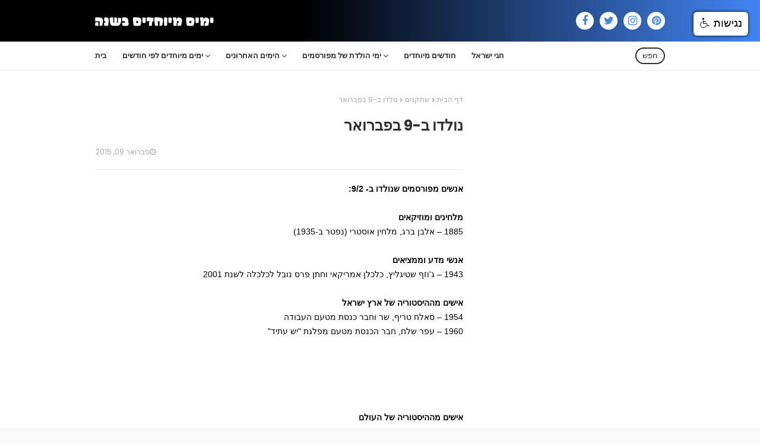

--- FILE ---
content_type: text/html; charset=utf-8
request_url: https://www.google.com/recaptcha/api2/aframe
body_size: 267
content:
<!DOCTYPE HTML><html><head><meta http-equiv="content-type" content="text/html; charset=UTF-8"></head><body><script nonce="vnHUCG3yPt0Mhs2Kec5TXw">/** Anti-fraud and anti-abuse applications only. See google.com/recaptcha */ try{var clients={'sodar':'https://pagead2.googlesyndication.com/pagead/sodar?'};window.addEventListener("message",function(a){try{if(a.source===window.parent){var b=JSON.parse(a.data);var c=clients[b['id']];if(c){var d=document.createElement('img');d.src=c+b['params']+'&rc='+(localStorage.getItem("rc::a")?sessionStorage.getItem("rc::b"):"");window.document.body.appendChild(d);sessionStorage.setItem("rc::e",parseInt(sessionStorage.getItem("rc::e")||0)+1);localStorage.setItem("rc::h",'1769682506255');}}}catch(b){}});window.parent.postMessage("_grecaptcha_ready", "*");}catch(b){}</script></body></html>

--- FILE ---
content_type: text/javascript; charset=UTF-8
request_url: https://www.daysoftheyear.co.il/feeds/posts/default?alt=json-in-script&max-results=4&callback=jQuery1124020383013106219927_1769682503073&_=1769682503074
body_size: 28582
content:
// API callback
jQuery1124020383013106219927_1769682503073({"version":"1.0","encoding":"UTF-8","feed":{"xmlns":"http://www.w3.org/2005/Atom","xmlns$openSearch":"http://a9.com/-/spec/opensearchrss/1.0/","xmlns$blogger":"http://schemas.google.com/blogger/2008","xmlns$georss":"http://www.georss.org/georss","xmlns$gd":"http://schemas.google.com/g/2005","xmlns$thr":"http://purl.org/syndication/thread/1.0","id":{"$t":"tag:blogger.com,1999:blog-8924889214846583893"},"updated":{"$t":"2026-01-24T21:06:14.339+02:00"},"category":[{"term":"ימים מיוחדים"},{"term":"ימי הולדת"},{"term":"מפורסמים"},{"term":"חגים"},{"term":"ימים"},{"term":"מועדים"},{"term":"יום הולדת"},{"term":"ימי השנה"},{"term":"אירועים"},{"term":"חגיגות"},{"term":"זמרים"},{"term":"שחקנים"},{"term":"מסיבות"},{"term":"סלבריטאים"},{"term":"ימי אוכל"},{"term":"תאריכי לידה"},{"term":"נולדו"},{"term":"נולדו היום"},{"term":"חגים מסביב לעולם"},{"term":"חגים בינלאומיים"},{"term":"ימי בעלי חיים"},{"term":"פסטיבלים"},{"term":"בריאות"},{"term":"בעלי חיים"},{"term":"ימי עצמאות"},{"term":"אוכל"},{"term":"ינואר"},{"term":"מחלות"},{"term":"ימי המצאות"},{"term":"ימי מקצועות"},{"term":"ימי בריאות"},{"term":"אירופה"},{"term":"דצמבר"},{"term":"ילדים"},{"term":"יום עצמאות"},{"term":"נובמבר"},{"term":"קינוחים"},{"term":"ארצות הברית"},{"term":"אירועים היסטוריים"},{"term":"המצאות"},{"term":"יום ה"},{"term":"ימי מחלות"},{"term":"מוזיקה"},{"term":"ממתקים"},{"term":"משחקים"},{"term":"עוגות"},{"term":"פברואר"},{"term":"שוקולד"},{"term":"אפריל"},{"term":"היסטוריה"},{"term":"מלחמות"},{"term":"מרץ"},{"term":"טבע"},{"term":"ימים בינלאומיים"},{"term":"משפחה"},{"term":"קרנבלים"},{"term":"תזונה"},{"term":"אוקטובר"},{"term":"אמנות"},{"term":"חיות"},{"term":"יולי"},{"term":"יפן"},{"term":"משקאות"},{"term":"נשים"},{"term":"ספטמבר"},{"term":"אמריקה"},{"term":"ארה\"ב"},{"term":"יום העצמאות"},{"term":"ימי או\"ם"},{"term":"ימי משפחה"},{"term":"כדור הארץ"},{"term":"מזון"},{"term":"עבודה"},{"term":"אוגוסט"},{"term":"איים"},{"term":"אלכוהול"},{"term":"יוני"},{"term":"ימים חברתיים"},{"term":"ימים מצחיקים"},{"term":"כלבים"},{"term":"מאי"},{"term":"ספרים"},{"term":"סרטן"},{"term":"איכות הסביבה"},{"term":"ימי משקאות"},{"term":"ספרד"},{"term":"פירות"},{"term":"איטליה"},{"term":"אנגליה"},{"term":"אסיה"},{"term":"אפריקה"},{"term":"דרום אמריקה"},{"term":"הודו"},{"term":"חגי ישראל"},{"term":"חו\"ל"},{"term":"ים"},{"term":"ימי מודעות"},{"term":"מוסיקה"},{"term":"מתוקים"},{"term":"פסטיבל"},{"term":"אגוזים"},{"term":"אהבה"},{"term":"דמוקרטיה"},{"term":"חודשים מיוחדים"},{"term":"חתולים"},{"term":"טבעונות"},{"term":"ימי איכות הסביבה"},{"term":"ירקות"},{"term":"מתנות"},{"term":"נופש"},{"term":"עוגיות"},{"term":"פייסבוק"},{"term":"פרחים"},{"term":"צמחונות"},{"term":"צעצועים"},{"term":"שמחה"},{"term":"תיירות"},{"term":"אושר"},{"term":"ברית המועצות"},{"term":"הורים"},{"term":"חגי אהבה"},{"term":"חיות מחמד"},{"term":"ישראל"},{"term":"לימודים"},{"term":"מדע"},{"term":"מקסיקו"},{"term":"סין"},{"term":"עוני"},{"term":"צבא"},{"term":"צרפת"},{"term":"קניות"},{"term":"שפות"},{"term":"תרבות"},{"term":"או\"ם"},{"term":"אוסטרליה"},{"term":"אינטרנט"},{"term":"בגדים"},{"term":"גברים"},{"term":"גלידה"},{"term":"חברים"},{"term":"חופש"},{"term":"חורף"},{"term":"חינוך"},{"term":"טלויזיה"},{"term":"יום זיכרון"},{"term":"מבצעים"},{"term":"מלחמה"},{"term":"מעדנים"},{"term":"ניקיון"},{"term":"סדרות"},{"term":"סופרים"},{"term":"סכנת הכחדה"},{"term":"סרטים"},{"term":"צמחים"},{"term":"ראש השנה"},{"term":"רשתות חברתיות"},{"term":"תרומות"},{"term":"אגדות"},{"term":"אוסטריה"},{"term":"אינדיאנים"},{"term":"אינסטגרם"},{"term":"אנימציה"},{"term":"בישול"},{"term":"בית ספר"},{"term":"דובים"},{"term":"דרום קוריאה"},{"term":"חברות"},{"term":"חג המולד"},{"term":"טיולים"},{"term":"יום לאומי"},{"term":"ימי חג"},{"term":"כיף"},{"term":"מודעות למחלות"},{"term":"מים"},{"term":"נצרות"},{"term":"עולם"},{"term":"פריז"},{"term":"צדקה"},{"term":"צמחונים"},{"term":"צרכנות"},{"term":"קומיקס"},{"term":"קיץ"},{"term":"רוסיה"},{"term":"שלום"},{"term":"תמונות"},{"term":"אופנה"},{"term":"אטרקציות"},{"term":"אירועים מיוחדים"},{"term":"אסטרונומיה"},{"term":"אפייה"},{"term":"אקולוגיה"},{"term":"בובות"},{"term":"בילויים"},{"term":"בלגיה"},{"term":"ברזיל"},{"term":"גרמניה"},{"term":"דיבור"},{"term":"דמויות דמיוניות"},{"term":"האוקיינוס השקט"},{"term":"הומור"},{"term":"הינדואיזם"},{"term":"הנחות"},{"term":"חג האהבה"},{"term":"טכנולוגיה"},{"term":"יהדות"},{"term":"יום האהבה"},{"term":"יום האחדות"},{"term":"יום החוקה"},{"term":"ימי אהבה"},{"term":"כוכבים"},{"term":"להקות"},{"term":"מאפים"},{"term":"מודעות"},{"term":"מטבח"},{"term":"מיחזור"},{"term":"מסעדות"},{"term":"משחקי מחשב"},{"term":"מתוק"},{"term":"מתמטיקה"},{"term":"ניו יורק"},{"term":"סוכריות"},{"term":"סיפורים"},{"term":"ספורט"},{"term":"עסקים"},{"term":"ערבים"},{"term":"פאי"},{"term":"פופ"},{"term":"פסטה"},{"term":"ציור"},{"term":"קולנוע"},{"term":"קופים"},{"term":"קתולים"},{"term":"רומנטיקה"},{"term":"רפואה"},{"term":"שוויון"},{"term":"שלג"},{"term":"תקשורת"},{"term":"תרופות"},{"term":"אוכל איטלקי"},{"term":"אוקראינה"},{"term":"אחים"},{"term":"אלימות"},{"term":"אמבטיה"},{"term":"אמנים"},{"term":"אמת"},{"term":"ארגון"},{"term":"ארגון הבריאות העולמי"},{"term":"בודהיזם"},{"term":"ביצות"},{"term":"בירה"},{"term":"בנות"},{"term":"בריטניה"},{"term":"ברצלונה"},{"term":"בתי קפה"},{"term":"גלידות"},{"term":"גרביים"},{"term":"דגים"},{"term":"דוגמנים"},{"term":"דודים"},{"term":"דיכאון"},{"term":"דתות"},{"term":"האיים הקריביים"},{"term":"הארי פוטר"},{"term":"הולנד"},{"term":"הומוסקסואליות"},{"term":"המבורגר"},{"term":"התנדבות"},{"term":"חג ההודיה"},{"term":"חג הפנסים"},{"term":"חגים יהודיים"},{"term":"חגים נוצריים"},{"term":"חוקה"},{"term":"חזירים"},{"term":"חטיפים"},{"term":"חיידקים"},{"term":"חיילים"},{"term":"חלב"},{"term":"חלומות"},{"term":"ט\"ו באב"},{"term":"טבעוני"},{"term":"טבעונים"},{"term":"יום הדגל"},{"term":"יום הזיכרון"},{"term":"ילדות"},{"term":"ימי  מקצועות"},{"term":"ימי ארצות"},{"term":"ימי זיכרון"},{"term":"ימי פירות"},{"term":"ימי קניות"},{"term":"ימי שפות"},{"term":"כביסה"},{"term":"כלי כתיבה"},{"term":"כרטיסי ברכה"},{"term":"לונדון"},{"term":"מדיטציה"},{"term":"מדע בדיוני"},{"term":"מוזיאונים"},{"term":"מוסלמים"},{"term":"מזון על"},{"term":"מחשבים"},{"term":"מטוסים"},{"term":"מי נולד"},{"term":"מכתבים"},{"term":"מלחמת העולם השנייה"},{"term":"מספרים"},{"term":"מערכות יחסים"},{"term":"מצעד"},{"term":"מרקים"},{"term":"משחקי וידאו"},{"term":"מתכונים"},{"term":"נישואים"},{"term":"נלסון מנדלה"},{"term":"סטיב ג'ובס"},{"term":"סקנדינביה"},{"term":"עבדות"},{"term":"עזרה"},{"term":"עיוורים"},{"term":"עיצוב"},{"term":"עיתונים"},{"term":"עלייה"},{"term":"עצמאות"},{"term":"פטנטים"},{"term":"פסלים"},{"term":"צבעים"},{"term":"צום"},{"term":"צחוק"},{"term":"צילום"},{"term":"קאפקייק"},{"term":"קוריאה"},{"term":"קוריאה הדרומית"},{"term":"קטניות"},{"term":"קנדה"},{"term":"קפה"},{"term":"קרח"},{"term":"קריאה"},{"term":"קרנבל"},{"term":"קשישים"},{"term":"רווקות"},{"term":"רווקים"},{"term":"רומא"},{"term":"רופאים"},{"term":"ריקוד"},{"term":"שוויון זכויות"},{"term":"שיער"},{"term":"שמחת תורה"},{"term":"שפה"},{"term":"תאילנד"},{"term":"תזונה בריאה"},{"term":"תזונה צמחית"},{"term":"תחפושות"},{"term":"THANKSGIVING"},{"term":"ipod"},{"term":"אבולוציה"},{"term":"אבוקדו"},{"term":"אבות"},{"term":"אבטיח"},{"term":"אביב"},{"term":"אוטיזם"},{"term":"אוניות"},{"term":"אופטימיות"},{"term":"אוריגמי"},{"term":"אחיות"},{"term":"אטריות"},{"term":"אייפוד"},{"term":"איפור"},{"term":"אירועים ירוקים"},{"term":"אירלנד"},{"term":"אלברט איינשטיין"},{"term":"אליס בארץ הפלאות"},{"term":"אמא תרזה"},{"term":"אמונות טפלות"},{"term":"אמיליה קלארק"},{"term":"אמנסטי"},{"term":"אנושות"},{"term":"אנשים בהיסטוריה"},{"term":"אסונות"},{"term":"אסלאם"},{"term":"אפל"},{"term":"אקלים"},{"term":"אקרובטיקה"},{"term":"אריך קסטנר"},{"term":"ארמונות"},{"term":"ארץ ישראל"},{"term":"אשליות"},{"term":"אתיופיה"},{"term":"אתיופים"},{"term":"בובספוג"},{"term":"בוץ"},{"term":"בחירה"},{"term":"ביטוי עצמי"},{"term":"ביטויים"},{"term":"ביסקוויטים"},{"term":"בלונים"},{"term":"בני זוג"},{"term":"בניינים"},{"term":"בעלי מוגבלויות"},{"term":"ברבי"},{"term":"בריאות נפשית"},{"term":"ברכות"},{"term":"ברקוד"},{"term":"בשר"},{"term":"בתי חולים"},{"term":"בתים"},{"term":"ג'ינג'ים"},{"term":"גאוגרפיה"},{"term":"גורים"},{"term":"גיבורי על"},{"term":"גידול בעלי חיים"},{"term":"גילוי"},{"term":"גלעד שליט"},{"term":"גן שעשועים"},{"term":"גנט"},{"term":"גננות"},{"term":"גרפיטי"},{"term":"דבורים"},{"term":"דבש"},{"term":"דגלים"},{"term":"דובונים"},{"term":"דחיינות"},{"term":"דירות"},{"term":"דמיון"},{"term":"דפי צביעה"},{"term":"דרום אסיה"},{"term":"דרום אפריקה"},{"term":"דרום הארץ"},{"term":"דת"},{"term":"האלווין"},{"term":"הגנה"},{"term":"הגשמת משאלות"},{"term":"הולי"},{"term":"הומואים"},{"term":"הומופוביה"},{"term":"הכרויות"},{"term":"המזרח הרחוק"},{"term":"המזרח התיכון"},{"term":"הנאה"},{"term":"הנסיכה דיאנה"},{"term":"הפרעה נפשית"},{"term":"הר געש"},{"term":"הריון"},{"term":"הרים"},{"term":"התפתחות"},{"term":"ויטמינים"},{"term":"וינטג'"},{"term":"ונציה"},{"term":"זוגיות"},{"term":"זיקוקים"},{"term":"זכויות"},{"term":"זמן איכות"},{"term":"זקנים"},{"term":"חג האילנות"},{"term":"חג הפועלים"},{"term":"חג לאומי"},{"term":"חגיגה"},{"term":"חגים בעולם"},{"term":"חגים מוסלמים"},{"term":"חול"},{"term":"חומיות"},{"term":"חוץ לארץ"},{"term":"חוקים"},{"term":"חזיות"},{"term":"חטיף"},{"term":"חיבוקים"},{"term":"חיות פרא"},{"term":"חיפושיות"},{"term":"חירות"},{"term":"חלליות"},{"term":"חסרי בית"},{"term":"חרשים"},{"term":"חשיבה חיובית"},{"term":"טוויטר"},{"term":"טורפים"},{"term":"טורקיה"},{"term":"טיסות"},{"term":"טיפוח"},{"term":"טיפול"},{"term":"טרור"},{"term":"טרנסג'נדריות"},{"term":"ידידות"},{"term":"ידע"},{"term":"יהודים"},{"term":"יוגה"},{"term":"יוגורט"},{"term":"יום האם"},{"term":"יום הגלידה"},{"term":"יום ההליכה"},{"term":"יום החברות"},{"term":"יום המשפחה"},{"term":"יום הנשים"},{"term":"יום העוגה"},{"term":"יום העלייה"},{"term":"יום הפועלים"},{"term":"יום הצ'יפס"},{"term":"יום הקולנוע"},{"term":"יום הרווקים"},{"term":"יום הרפובליקה"},{"term":"יום השואה"},{"term":"יום שישי השחור"},{"term":"יונקים"},{"term":"יין"},{"term":"ימי משחקים"},{"term":"יערות"},{"term":"ירוק"},{"term":"יתושים"},{"term":"כוכבי לכת"},{"term":"כיבוש"},{"term":"כימיה"},{"term":"כלבי נחיה"},{"term":"כלבי סיוע"},{"term":"כלי נגינה"},{"term":"כלכלה"},{"term":"כסף"},{"term":"כתיבה"},{"term":"לבוש"},{"term":"להט\"ב"},{"term":"לוחמי אש"},{"term":"לחם"},{"term":"לטאות"},{"term":"ליל כל הקדושים"},{"term":"לישון"},{"term":"לסביות"},{"term":"מאבק"},{"term":"מאכלי ים"},{"term":"מגורים"},{"term":"מדורות"},{"term":"מדינת ישראל"},{"term":"מוזיקה קלאסית"},{"term":"מופעים"},{"term":"מורים"},{"term":"מזג אוויר"},{"term":"מזון מהיר"},{"term":"מזון מן הצומח"},{"term":"מזרח אירופה"},{"term":"מחאה"},{"term":"מחלות כרוניות"},{"term":"מטלות"},{"term":"מילקשייק"},{"term":"מינרלים"},{"term":"מירוצים"},{"term":"מיתולוגיה"},{"term":"מכבי אש"},{"term":"מכירה"},{"term":"מלחמת יום כיפור"},{"term":"ממציאים"},{"term":"ממרחים"},{"term":"מערכות ישראל"},{"term":"מפולת"},{"term":"מפלים"},{"term":"מקרר"},{"term":"מרק"},{"term":"משחקי חשיבה"},{"term":"משקאות חמים"},{"term":"משרד"},{"term":"מתח נפשי"},{"term":"נוירולוגיה"},{"term":"נוצרים"},{"term":"נורמלי"},{"term":"נחשים"},{"term":"ניצחון"},{"term":"נכים"},{"term":"נסיכות"},{"term":"נעליים"},{"term":"נפש"},{"term":"נשימה"},{"term":"סבתות"},{"term":"סובלנות"},{"term":"סוכות"},{"term":"סוסים"},{"term":"סופגניות"},{"term":"סופר פוד"},{"term":"סופרמן"},{"term":"סטודנטים"},{"term":"סיוע"},{"term":"סימון"},{"term":"סינית"},{"term":"סיפורים דמיוניים"},{"term":"סכנה"},{"term":"סליחה"},{"term":"סלפי"},{"term":"סמים"},{"term":"ספא"},{"term":"ספקטרום"},{"term":"ספרדים"},{"term":"ספרדית"},{"term":"ספרות"},{"term":"סקוטלנד"},{"term":"סרטן השד"},{"term":"סתלבט"},{"term":"עבודות בית"},{"term":"עברית"},{"term":"עוגה"},{"term":"עור"},{"term":"עיצוב גרפי"},{"term":"עישון"},{"term":"עצים"},{"term":"עציצים"},{"term":"ערמונים"},{"term":"פועלים"},{"term":"פיגוע"},{"term":"פיות"},{"term":"פיזיקה"},{"term":"פירסינג"},{"term":"פלסטיק"},{"term":"פמיניזם"},{"term":"פסח"},{"term":"פסיכולוגיה"},{"term":"פספוסים"},{"term":"פעולות איבה"},{"term":"פרווה"},{"term":"פרות"},{"term":"פריג'ידר"},{"term":"פרסום"},{"term":"פרסומות"},{"term":"צ'אנג מאי"},{"term":"צ'יפס"},{"term":"צביעה"},{"term":"צבע שיער"},{"term":"צה\"ל"},{"term":"ציפורים"},{"term":"צער בעלי חיים"},{"term":"קוקטיילים"},{"term":"קטלוניה"},{"term":"קישוט"},{"term":"קישוטים"},{"term":"קלפים"},{"term":"קניה"},{"term":"קסמים"},{"term":"קרב"},{"term":"קרחון"},{"term":"קרמל"},{"term":"ראש השנה הסינית"},{"term":"רדיו"},{"term":"רהיטים"},{"term":"רוגע"},{"term":"רווחה"},{"term":"רוק"},{"term":"רחוב סומסום"},{"term":"ריו"},{"term":"רעב"},{"term":"רצח עם"},{"term":"רשת חברתית"},{"term":"שבדיה"},{"term":"שואה"},{"term":"שוטרים"},{"term":"שום"},{"term":"שוקולד לבן"},{"term":"שוקולד מריר"},{"term":"שטיפת כלים"},{"term":"שטיפת רצפה"},{"term":"שינה"},{"term":"שיניים"},{"term":"שיער אדום"},{"term":"שירה"},{"term":"שלווה"},{"term":"שמות"},{"term":"שמעון פרס"},{"term":"שמש"},{"term":"שקדים"},{"term":"שריפות"},{"term":"שתיה"},{"term":"תותים"},{"term":"תחביבים"},{"term":"תחרויות"},{"term":"תינוקות"},{"term":"תיק"},{"term":"תכשיטים"},{"term":"תלמידים"},{"term":"תמרים"},{"term":"תעופה"},{"term":"תענית"},{"term":"תערוכות"},{"term":"תעשיה"},{"term":"תפוחי אדמה"},{"term":"תרד"},{"term":"1 במאי"},{"term":"13 באוגוסט"},{"term":"14.3"},{"term":"1985"},{"term":"2015"},{"term":"29 בפברואר"},{"term":"3.14"},{"term":"35 במאי"},{"term":"4 ביולי"},{"term":"ARBOR DAY"},{"term":"ATEEZ"},{"term":"BFF"},{"term":"BTS"},{"term":"BUBBLE TEA"},{"term":"CANADA"},{"term":"CUPCAKE"},{"term":"DC"},{"term":"DIY"},{"term":"DNA"},{"term":"EMOJI"},{"term":"FROZEN"},{"term":"GIVING TUESDAY"},{"term":"HALOWEEN"},{"term":"HAPPY HOUR"},{"term":"HIV"},{"term":"HUO VGHPRUI"},{"term":"HumanLight"},{"term":"ICE CREAM"},{"term":"IDF"},{"term":"KPOP"},{"term":"LOUVRE"},{"term":"MOMA"},{"term":"MOTHERS DAY"},{"term":"PATRYOT DAY"},{"term":"PRIME DAY"},{"term":"RH"},{"term":"RLS"},{"term":"SEVENTEEN"},{"term":"SHAREWARE"},{"term":"STRAY KIDS"},{"term":"TO DO LIST"},{"term":"TOMORROWLAND"},{"term":"TV"},{"term":"UK"},{"term":"UNESCO"},{"term":"fish and chips"},{"term":"food day"},{"term":"huo vdkhsv"},{"term":"huo veruxkv"},{"term":"huo vgmntu"},{"term":"huo vjhul"},{"term":"huo vxkph"},{"term":"ipad"},{"term":"iphone"},{"term":"js eri"},{"term":"אבו דאבי"},{"term":"אבוריג'ינים"},{"term":"אבטחה"},{"term":"אביב גפן"},{"term":"אבני חן"},{"term":"אבסינת'"},{"term":"אבקה"},{"term":"אבריל לאבין"},{"term":"אג נוג"},{"term":"אגו"},{"term":"אגואיזם"},{"term":"אגוזי אדמה"},{"term":"אגוזי מלך"},{"term":"אגנוג"},{"term":"אגרול"},{"term":"אגרון"},{"term":"אד שירן"},{"term":"אדינבורו"},{"term":"אדל"},{"term":"אדמה"},{"term":"אדמינסטרציה"},{"term":"אהבה עצמית"},{"term":"אהוד מנור"},{"term":"אובדן שמיעה"},{"term":"אובייקט מעבר"},{"term":"אובמה"},{"term":"אודי כגן"},{"term":"אוהבי חתולים"},{"term":"אוזבקיסטן"},{"term":"אוזו"},{"term":"אוזון"},{"term":"אוטופיה"},{"term":"אוטיסטים"},{"term":"אויבים"},{"term":"אוכל אסייתי"},{"term":"אוכל בריא"},{"term":"אוכל יפני"},{"term":"אוכל מהיר"},{"term":"אוכל מן הצומח"},{"term":"אוכל מנחם"},{"term":"אוכל סיני"},{"term":"אוכל קפוא"},{"term":"אוכל רוסי"},{"term":"אוכלוסיה"},{"term":"אוכלוסין"},{"term":"אומות מאוחדות"},{"term":"אומנות"},{"term":"און ליין"},{"term":"אוניברסיטה"},{"term":"אוניה"},{"term":"אוניית נוסעים"},{"term":"אוסלו"},{"term":"אוספים"},{"term":"אופטימיזם"},{"term":"אופי"},{"term":"אופירה אסייג"},{"term":"אופניים"},{"term":"אופרה"},{"term":"אוצר מילים"},{"term":"אוקטוברפסט"},{"term":"אוקטופוס"},{"term":"אוקיאנוס"},{"term":"אוקיאניה"},{"term":"אוקיינוס"},{"term":"אור"},{"term":"אור אנושי"},{"term":"אוראו"},{"term":"אורבניזם"},{"term":"אורוגוואי"},{"term":"אורחים"},{"term":"אורי חזקיה"},{"term":"אורי ששון"},{"term":"אורנגאוטן"},{"term":"אזיקים"},{"term":"אזרבייג'ן"},{"term":"אח"},{"term":"אחאים"},{"term":"אחד באפריל"},{"term":"אחורה"},{"term":"אחיזת עיניים"},{"term":"אחיינים"},{"term":"אחרי החגים"},{"term":"אחריות"},{"term":"אטארי"},{"term":"אי שפיות זמנית"},{"term":"איב סן לורן"},{"term":"איבראה"},{"term":"איגואנה"},{"term":"איגי אזליה"},{"term":"אידו של מארס"},{"term":"איורוודה"},{"term":"איזון"},{"term":"איחוד האמירויות הערביות"},{"term":"איחורים"},{"term":"איי שלמה"},{"term":"איים טרופיים"},{"term":"איימי ויינהאוס"},{"term":"איינשטיין"},{"term":"אייס טי"},{"term":"אייס תה"},{"term":"אייפד"},{"term":"אייפון"},{"term":"אייפל"},{"term":"אייריש קופי"},{"term":"אילן רמון"},{"term":"אילנית לוי"},{"term":"אימה"},{"term":"אימהות"},{"term":"אימוג'י"},{"term":"אימוץ"},{"term":"אינסטלטור"},{"term":"אינסטלציה"},{"term":"אינקה"},{"term":"איסור אלכוהול"},{"term":"איסלם"},{"term":"איסלנד"},{"term":"איראן"},{"term":"אירו"},{"term":"אירוח"},{"term":"אישה"},{"term":"אישונים"},{"term":"אישיות"},{"term":"איתי אנגל"},{"term":"אלביס פרסלי"},{"term":"אלה אייבינדר"},{"term":"אלוהים"},{"term":"אלווורה"},{"term":"אלזה"},{"term":"אלי אוחנה"},{"term":"אליאנה תדהר"},{"term":"אליהו הנביא"},{"term":"אלים הודיים"},{"term":"אליפות"},{"term":"אלירז שדה"},{"term":"אלכסנדר הייג"},{"term":"אלסקה"},{"term":"אלפקה"},{"term":"אלרגיות"},{"term":"אמא"},{"term":"אמא ואבא"},{"term":"אמבולנס"},{"term":"אמה סטון"},{"term":"אמהות"},{"term":"אמונה"},{"term":"אמזון"},{"term":"אמזונס"},{"term":"אמילי בלאנט"},{"term":"אמנות רחוב"},{"term":"אמני רחוב"},{"term":"אמסטרדם"},{"term":"אמרי זיו"},{"term":"אנגלה מרקל"},{"term":"אנגלית"},{"term":"אנדומטריוזיס"},{"term":"אנדרדוג"},{"term":"אנדרטאות"},{"term":"אנה בול"},{"term":"אנופלס"},{"term":"אנושיות"},{"term":"אנחל בונני"},{"term":"אנטוניו בנדרס"},{"term":"אנטי וירוס"},{"term":"אנטליה"},{"term":"אנטרקטיקה"},{"term":"אנימה"},{"term":"אנלי הרפז"},{"term":"אנני"},{"term":"אננס"},{"term":"אנרגיה"},{"term":"אנשים"},{"term":"אנשים מוזרים"},{"term":"אנתוני ריבס"},{"term":"אסון"},{"term":"אסון התאומים"},{"term":"אסון טבע"},{"term":"אסונות טבע"},{"term":"אסטטיקה"},{"term":"אסטמה"},{"term":"אסטרואיד"},{"term":"אסטרונאוטים"},{"term":"אסלות"},{"term":"אסף גרניט"},{"term":"אספנים"},{"term":"אספרגר"},{"term":"אספרסו"},{"term":"אסקימו"},{"term":"אסרו חג"},{"term":"אסתמה"},{"term":"אפולו 11"},{"term":"אפיה"},{"term":"אפילפסיה"},{"term":"אפרו אמריקאים"},{"term":"אפרטהייד"},{"term":"אקווריום"},{"term":"אקסטזה"},{"term":"אקשן"},{"term":"ארבור דיי"},{"term":"ארגנטינה"},{"term":"ארוחה"},{"term":"ארוחות"},{"term":"ארוחות קפואות"},{"term":"ארוחת בוקר"},{"term":"ארוחת ערב"},{"term":"ארוחת צהרים"},{"term":"ארועים"},{"term":"ארטיק"},{"term":"אריה"},{"term":"אריות"},{"term":"אריזות"},{"term":"אריק איינשטיין"},{"term":"ארמון חול"},{"term":"ארמניה"},{"term":"ארנב"},{"term":"ארנבים"},{"term":"ארצות"},{"term":"ארתור קונן דויל"},{"term":"אשטון קוצ'ר"},{"term":"אשלי בקשי וקסמן"},{"term":"אשפה"},{"term":"אשת חיל"},{"term":"אתאיזם"},{"term":"אתאיסטים"},{"term":"אתגרים"},{"term":"אתרים"},{"term":"באבל טי"},{"term":"באגס באני"},{"term":"באובב"},{"term":"באטמן"},{"term":"בגדי ים"},{"term":"בגדי נשים"},{"term":"בגדים לבנים"},{"term":"בגידה"},{"term":"בדידות"},{"term":"בדיחות"},{"term":"בדים"},{"term":"בוב דילן"},{"term":"בוב מארלי"},{"term":"בוב ספוג"},{"term":"בובות מעבר"},{"term":"בובות פרווה"},{"term":"בוואריה"},{"term":"בוטנים"},{"term":"בולגריה"},{"term":"בולדוג"},{"term":"בוסים"},{"term":"בועות סבון"},{"term":"בורסה"},{"term":"בושם"},{"term":"בזבוז"},{"term":"בחזרה לעתיד"},{"term":"בחירות"},{"term":"בטיחות"},{"term":"בטלנות"},{"term":"ביבי נתניהו"},{"term":"בידור"},{"term":"ביוגרפיות"},{"term":"ביולוגיה"},{"term":"ביולוגיה ימית"},{"term":"ביונסה"},{"term":"ביטול העבדות"},{"term":"ביטול חברות"},{"term":"ביטחון תזונתי"},{"term":"ביטלס"},{"term":"בייגל"},{"term":"בייגלס"},{"term":"ביל קלינטון"},{"term":"בילי אייליש"},{"term":"בינלאומי"},{"term":"ביצה"},{"term":"ביצי דגים"},{"term":"ביצים"},{"term":"ביקורים"},{"term":"ביקיני"},{"term":"בירות"},{"term":"בית חולים"},{"term":"בית יתומים"},{"term":"בית מרקחת"},{"term":"בית נקי"},{"term":"בית שימוש"},{"term":"ביתא ישראל"},{"term":"בכורים"},{"term":"בכי"},{"term":"בלאדי מרי"},{"term":"בלארוס"},{"term":"בלגן"},{"term":"בלה בלה בלה"},{"term":"בלוגים"},{"term":"בלומסדיי"},{"term":"בלונדיז"},{"term":"בלונדיס"},{"term":"בלט"},{"term":"בלט מודרני"},{"term":"בלקן"},{"term":"בלשים"},{"term":"במאים"},{"term":"בן \u0026 ג'ריס"},{"term":"בן אנד ג'ריס"},{"term":"בנגקוק"},{"term":"בנדנה"},{"term":"בני אדם"},{"term":"בני דודים"},{"term":"בנים"},{"term":"בננה"},{"term":"בננה ספליט"},{"term":"בננות"},{"term":"בסיס"},{"term":"בעיות נפשיות"},{"term":"בעיות שינה"},{"term":"בצל"},{"term":"בקבוקים"},{"term":"בקי גריפין"},{"term":"בקלאווה"},{"term":"בר רפאלי"},{"term":"בראוניז"},{"term":"בראוניס"},{"term":"ברבי וקן"},{"term":"ברוג'"},{"term":"ברודווי"},{"term":"ברווזי גומי"},{"term":"ברוטוס"},{"term":"ברוק שילדס"},{"term":"ברוקוורת'"},{"term":"בריאות האישה"},{"term":"בריאות הנפש"},{"term":"ברידג'ט ג'ונס"},{"term":"בריחה"},{"term":"בריטני ספירס"},{"term":"ברים"},{"term":"ברים סטוקר"},{"term":"בריסל"},{"term":"ברכה אלקטרונית"},{"term":"ברמנים"},{"term":"ברנולי"},{"term":"ברנינג מן"},{"term":"בת"},{"term":"בתי ספר"},{"term":"ג'אז"},{"term":"ג'אנק פוד"},{"term":"ג'ודו"},{"term":"ג'וזפין קוקבורן"},{"term":"ג'וליה צ'יילד"},{"term":"ג'ון לוק"},{"term":"ג'ון פמברטון"},{"term":"ג'ונטית"},{"term":"ג'ורג' קלוני"},{"term":"ג'ורדנו ברונו"},{"term":"ג'יג'י חדיד"},{"term":"ג'יי. קיי רולינג"},{"term":"ג'יימס ג'ויס"},{"term":"ג'יימס לברון"},{"term":"ג'ים קארי"},{"term":"ג'ינגים"},{"term":"ג'ירף"},{"term":"ג'ירפה"},{"term":"ג'מהורי"},{"term":"ג'ניפר אניסטון"},{"term":"ג'ניפר לורנס"},{"term":"ג'סטין ביבר"},{"term":"ג'ק ג'ילנהול"},{"term":"ג'ק ניקולסון"},{"term":"ג'קפרוט"},{"term":"ג'רי סיינפלד"},{"term":"גאדג'טים"},{"term":"גאונים"},{"term":"גאי פוקס"},{"term":"גארפילד"},{"term":"גבינה"},{"term":"גבינה כחולה"},{"term":"גבינה עם עובש"},{"term":"גבינות"},{"term":"גבינת קשיו"},{"term":"גביע גלידה"},{"term":"גברים מבשלים"},{"term":"גואקמולי"},{"term":"גוגל"},{"term":"גולדן רטריבר"},{"term":"גומי"},{"term":"גונטינט"},{"term":"גונטינת"},{"term":"גוף"},{"term":"גוף האדם"},{"term":"גורדי שחקים"},{"term":"גותיים"},{"term":"גותיקה"},{"term":"גזים"},{"term":"גזענות"},{"term":"גזר"},{"term":"גיא זוארץ"},{"term":"גיבורים"},{"term":"גידי אורשר"},{"term":"גיוס כספים"},{"term":"גייז"},{"term":"גייזרים"},{"term":"גיל קופטש"},{"term":"גילוח"},{"term":"גילוי אמריקה"},{"term":"גילרוי"},{"term":"גינה"},{"term":"גינות"},{"term":"גיקים"},{"term":"גישור"},{"term":"גל אמיתי"},{"term":"גל תורן"},{"term":"גלגל ענק"},{"term":"גלוטן"},{"term":"גלוסטרשייר"},{"term":"גלזגו"},{"term":"גלידה חינם"},{"term":"גלידה לארוחת בוקר"},{"term":"גלידת תות"},{"term":"גלישת גלים"},{"term":"גלקסיה"},{"term":"גמגום"},{"term":"גמל"},{"term":"גן"},{"term":"גנום"},{"term":"גני ילדים"},{"term":"גניבה"},{"term":"גנים"},{"term":"גניפר לופז"},{"term":"גניקולוגיה"},{"term":"גננת"},{"term":"גרבי ניילון"},{"term":"גרביים אבודות"},{"term":"גרגמל"},{"term":"גרוטאות"},{"term":"גרנדה"},{"term":"גרפיקה"},{"term":"גשם"},{"term":"ד\"ר שפרד"},{"term":"דאגלס אדמס"},{"term":"דאודורנט"},{"term":"דאקירי"},{"term":"דביבונים"},{"term":"דבלין"},{"term":"דגל"},{"term":"דגני בוקר"},{"term":"דגנים"},{"term":"דו חיים"},{"term":"דואר"},{"term":"דוב פנדה"},{"term":"דוב קוטב"},{"term":"דובאי"},{"term":"דובדבנים"},{"term":"דובי פנדה"},{"term":"דוגמניות"},{"term":"דוד"},{"term":"דודה"},{"term":"דודו ארז"},{"term":"דולפינים"},{"term":"דונאטס"},{"term":"דונלד דאק"},{"term":"דונלד טראמפ"},{"term":"דורה"},{"term":"דורה החוקרת"},{"term":"דורה המגלה"},{"term":"דחיות"},{"term":"דיאטה"},{"term":"דיוואלי"},{"term":"דייסה"},{"term":"דייסת שיבולת שועל"},{"term":"דינקה"},{"term":"דיסני"},{"term":"דירה להשכרה"},{"term":"דלעת"},{"term":"דלקות"},{"term":"דלקת ריאות"},{"term":"דם"},{"term":"דם קר"},{"term":"דמויות מצוירות"},{"term":"דמקה"},{"term":"דנ\"א"},{"term":"דנה אינטרנשיונל"},{"term":"דני רופ"},{"term":"דניאל ליטמן"},{"term":"דניאל סיקלס"},{"term":"דנית גרינברג"},{"term":"דנמרק"},{"term":"דעות"},{"term":"דעות קדומות"},{"term":"דקוטה פנינג"},{"term":"דקירי"},{"term":"דראג"},{"term":"דראג קווינס"},{"term":"דרדסים"},{"term":"דרווין"},{"term":"דרוזים"},{"term":"דרום אדום"},{"term":"דרום סודאן"},{"term":"דרק שפרד"},{"term":"דרקולה"},{"term":"דרקונים"},{"term":"האבקה"},{"term":"האגיס"},{"term":"האו\"ם"},{"term":"האוקיינוס ההודי"},{"term":"האזור הארקטי"},{"term":"האחים ג'ונאס"},{"term":"האחים וורנר"},{"term":"האחים רייט"},{"term":"האיחוד האירופי"},{"term":"האיים המלדיביים"},{"term":"האיים הקנריים"},{"term":"האיש הבוער"},{"term":"האנוי"},{"term":"האנטומיה של גריי"},{"term":"הארווי בל"},{"term":"הארי סטיילס"},{"term":"הבטחות"},{"term":"הבל פה"},{"term":"הבנ\"ה"},{"term":"הבראה"},{"term":"הגיינה"},{"term":"הגשמה"},{"term":"הדוב פדינגטון"},{"term":"הדרך שלי"},{"term":"הוביט"},{"term":"הוגוורטס"},{"term":"הודיני"},{"term":"הודעות"},{"term":"הוואי"},{"term":"הוחלפו בלידתן"},{"term":"הוט דוג"},{"term":"הוליווד"},{"term":"הומלסים"},{"term":"הומניטריות"},{"term":"הופעות רוק"},{"term":"הורות"},{"term":"הורים יחידניים"},{"term":"הוריקן"},{"term":"הזדהות"},{"term":"הזנחה"},{"term":"החיים"},{"term":"החלטות"},{"term":"החלל החיצון"},{"term":"היגיון"},{"term":"היום הבננה"},{"term":"היום הלבן"},{"term":"היי טק"},{"term":"הילה סעדה"},{"term":"הינדית"},{"term":"היסטריה"},{"term":"היפ הופ"},{"term":"היפנוזה"},{"term":"היצ'קוק"},{"term":"הירושימה"},{"term":"הכבשה דולי"},{"term":"הלבשה תחתונה"},{"term":"הלו"},{"term":"הליכה"},{"term":"המבורגרים"},{"term":"המדינות הנורדיות"},{"term":"המהפכה הצרפתית"},{"term":"המלכה אליזבת"},{"term":"המלצות"},{"term":"הממלכה המאוחדת"},{"term":"הנהלת חשבונות"},{"term":"הנפשה"},{"term":"הנצחה"},{"term":"הנרי דיוויד ת'ורו"},{"term":"הסחת דעת"},{"term":"הסכם שלום"},{"term":"העצמה נשית"},{"term":"הערכה"},{"term":"הפגנות"},{"term":"הפוך"},{"term":"הפועל חיפה"},{"term":"הפלות"},{"term":"הפסד"},{"term":"הפסקת אש"},{"term":"הפרעה נוירולוגית תפקודית"},{"term":"הפרעות נפשיות"},{"term":"הפרעות שינה"},{"term":"הפרעת דיבור"},{"term":"הפרעת תקשורת"},{"term":"הפתעה"},{"term":"הקוטב הדרומי"},{"term":"הקוטב הצפוני"},{"term":"הקלדות"},{"term":"הקפות"},{"term":"הרולד קופין"},{"term":"הרי געש"},{"term":"הרי האלפים"},{"term":"הרי האנדים"},{"term":"הרקונליאום"},{"term":"השמנה"},{"term":"התאבדות"},{"term":"התחממות גלובלית"},{"term":"התמדה"},{"term":"התמודדות"},{"term":"התמכרות"},{"term":"התנקשות"},{"term":"התעללות"},{"term":"התפרצות"},{"term":"וואן דירקשן"},{"term":"וודי אלן"},{"term":"וודקה"},{"term":"וול סטריט"},{"term":"וולט"},{"term":"וולט דיסני"},{"term":"וונדר וומן"},{"term":"וונדרוומן"},{"term":"וורקוהוליזם"},{"term":"וטרינרים"},{"term":"וידוי"},{"term":"וייטנאם"},{"term":"ויילס"},{"term":"ויכוח"},{"term":"וינונה ריידר"},{"term":"ויסקי"},{"term":"ויקיפדיה"},{"term":"וירוסים"},{"term":"ולדימיר פוטין"},{"term":"ולנטינו"},{"term":"ולנטינס"},{"term":"וניל"},{"term":"ונסה מרנו"},{"term":"וסקולריים"},{"term":"ופלים"},{"term":"ורדים"},{"term":"זאבת"},{"term":"זאפה"},{"term":"זבל"},{"term":"זברה"},{"term":"זברות"},{"term":"זהות מגדרית"},{"term":"זהות מינית"},{"term":"זואי דשנל"},{"term":"זוהר ארגוב"},{"term":"זום"},{"term":"זיהום הסביבה"},{"term":"זיהומים"},{"term":"זיכרון"},{"term":"זיקית"},{"term":"זכויות אדם"},{"term":"זכויות האדם"},{"term":"זכויות הפרט"},{"term":"זכויות הצרכן"},{"term":"זכרונות"},{"term":"זמן"},{"term":"זמרות"},{"term":"זמרת"},{"term":"זעזוע מוח"},{"term":"זעתר"},{"term":"חבובות"},{"term":"חבילות"},{"term":"חבלה"},{"term":"חברה"},{"term":"חברת החשמל"},{"term":"חג"},{"term":"חג אלח'דר"},{"term":"חג האביב"},{"term":"חג החתולים"},{"term":"חג הנטיעות"},{"term":"חגי אוכל"},{"term":"חגי אור"},{"term":"חגי קניות"},{"term":"חגיגוס"},{"term":"חגיגת שמות"},{"term":"חגים בארה\"ב"},{"term":"חגים בינלאומים"},{"term":"חגים דתיים"},{"term":"חגים ישראלים"},{"term":"חגים רומנטיים"},{"term":"חד הוריים"},{"term":"חד קרן"},{"term":"חד\"פ"},{"term":"חדשנות"},{"term":"חובי סטאר"},{"term":"חודש האישה"},{"term":"חודש הגאווה"},{"term":"חודש הגלידה"},{"term":"חודש המודעות לסרטן השד"},{"term":"חודש המורשת ההיספנית"},{"term":"חודש הממציאים"},{"term":"חודש מאי"},{"term":"חודש מרץ"},{"term":"חווה"},{"term":"חוות החופש"},{"term":"חוט במחט"},{"term":"חוטים"},{"term":"חוכמה"},{"term":"חולדה"},{"term":"חולים"},{"term":"חום"},{"term":"חומוס"},{"term":"חומת ברלין"},{"term":"חוף ים"},{"term":"חופים"},{"term":"חופש גדול"},{"term":"חופשה"},{"term":"חוצנים"},{"term":"חוקת ארצות הברית"},{"term":"חורים"},{"term":"חושבים בצבע"},{"term":"חושים"},{"term":"חושך"},{"term":"חזאים"},{"term":"חזיה"},{"term":"חזרה"},{"term":"חטיף צ'יפס"},{"term":"חטיף תפוח אדמה"},{"term":"חיוך"},{"term":"חיוכים"},{"term":"חיות בר"},{"term":"חיות טרף"},{"term":"חיות ים"},{"term":"חיות כיס"},{"term":"חיות מבויתות"},{"term":"חיזור"},{"term":"חייזרים"},{"term":"חייטים"},{"term":"חיילי צעצוע"},{"term":"חיים"},{"term":"חילוניות"},{"term":"חיסונים"},{"term":"חיסכון"},{"term":"חירשות"},{"term":"חיתוכיות"},{"term":"חכמים"},{"term":"חלב סויה"},{"term":"חלב צמחי"},{"term":"חלב שיבולת שועל"},{"term":"חלב שנשפך"},{"term":"חלבון מן הצומח"},{"term":"חלבי"},{"term":"חלביצה"},{"term":"חלל"},{"term":"חללי מערכות ישראל"},{"term":"חללים"},{"term":"חם"},{"term":"חמאת בוטנים"},{"term":"חמה"},{"term":"חמוס"},{"term":"חמור"},{"term":"חמות"},{"term":"חמלה"},{"term":"חמץ"},{"term":"חן טל"},{"term":"חנה לסלאו"},{"term":"חנויות"},{"term":"חנוכה"},{"term":"חנוכיה"},{"term":"חנוכיות"},{"term":"חנונים"},{"term":"חנות ספרים"},{"term":"חסמים"},{"term":"חצי האי ערב"},{"term":"חצרות"},{"term":"חקלאות"},{"term":"חקר שמות"},{"term":"חרבין"},{"term":"חרדה"},{"term":"חרדות"},{"term":"חרטה"},{"term":"חריצות"},{"term":"חרסינה"},{"term":"חרקים"},{"term":"חשיבה"},{"term":"חשמל"},{"term":"חשמל סטטי"},{"term":"חתול"},{"term":"חתול שחור"},{"term":"חתונה"},{"term":"טאטוא"},{"term":"טארוט"},{"term":"טבחים"},{"term":"טבילת דוב הקוטב"},{"term":"טביעה"},{"term":"טבעוניות"},{"term":"טבעות בצל"},{"term":"טו בשבט"},{"term":"טולקין"},{"term":"טום ואוריאל"},{"term":"טום קרוז"},{"term":"טומטינה"},{"term":"טונגה"},{"term":"טוסט"},{"term":"טוסטר"},{"term":"טופו"},{"term":"טופז"},{"term":"טוק שואו"},{"term":"טורטליני"},{"term":"טורקמניסטן"},{"term":"טיארה"},{"term":"טיולי פריחה"},{"term":"טיטניק"},{"term":"טיילור סוויפט"},{"term":"טייסים"},{"term":"טים טאם"},{"term":"טים טם"},{"term":"טיסה"},{"term":"טיפוח גברי"},{"term":"טיפוח פנים"},{"term":"טיפולים"},{"term":"טיפוסים"},{"term":"טיפים"},{"term":"טיק טק"},{"term":"טיקטוק"},{"term":"טירה"},{"term":"טירול"},{"term":"טכנאים"},{"term":"טל גלבוע"},{"term":"טל מוסרי"},{"term":"טלויזיה במעגל סגור"},{"term":"טלויזיה חינוכית"},{"term":"טלי מורנו"},{"term":"טלפון"},{"term":"טמבלר"},{"term":"טמפורה"},{"term":"טנריף"},{"term":"טעויות"},{"term":"טעמים מיוחדים"},{"term":"טפיוקה"},{"term":"טקילה"},{"term":"טראומה"},{"term":"טריוויה"},{"term":"יאיר לפיד"},{"term":"יאנה גור"},{"term":"יאפ"},{"term":"יבשות"},{"term":"יגאל עמיר"},{"term":"יד 2"},{"term":"יד שנייה"},{"term":"יהודה לוי"},{"term":"יהלומים"},{"term":"יו יו"},{"term":"יובש"},{"term":"יוגוסלביה"},{"term":"יוטיוב"},{"term":"יויו"},{"term":"יוליוס קיסר"},{"term":"יום אבטחת המחשב"},{"term":"יום אבני החן"},{"term":"יום אוכל"},{"term":"יום אוסטרליה"},{"term":"יום אינפרונד"},{"term":"יום אירופה"},{"term":"יום אפריקה"},{"term":"יום בני דודים"},{"term":"יום ברוטוס"},{"term":"יום בריאות הנפש"},{"term":"יום גאוות החנונים"},{"term":"יום גלידת השוקולד"},{"term":"יום גן חיות"},{"term":"יום דוב הקוטב"},{"term":"יום דרווין"},{"term":"יום דרקולה"},{"term":"יום האב"},{"term":"יום האבוקדו"},{"term":"יום האגדות"},{"term":"יום האגו"},{"term":"יום האגוזים"},{"term":"יום האדיבות"},{"term":"יום האוהבים"},{"term":"יום האוזון"},{"term":"יום האוטיזם"},{"term":"יום האוכל"},{"term":"יום האופניים"},{"term":"יום האופרה"},{"term":"יום האוקיינוס"},{"term":"יום האורנגאוטן"},{"term":"יום האושר"},{"term":"יום האזיקים"},{"term":"יום האחיות"},{"term":"יום האחים"},{"term":"יום האיחורים"},{"term":"יום האיידס"},{"term":"יום האינטרנט"},{"term":"יום האישה"},{"term":"יום האלוורה"},{"term":"יום האם הבינלאומי"},{"term":"יום האמהות העצלניות"},{"term":"יום האמנים"},{"term":"יום האמת"},{"term":"יום האנדרדוג"},{"term":"יום האנימציה"},{"term":"יום האניס"},{"term":"יום האננס"},{"term":"יום האפייה"},{"term":"יום האריה"},{"term":"יום האריות"},{"term":"יום הארנבים"},{"term":"יום הבגדים הכחולים"},{"term":"יום הבדיחות"},{"term":"יום הבובות"},{"term":"יום הבוטן"},{"term":"יום הבוטנים"},{"term":"יום הבוס"},{"term":"יום הבוץ"},{"term":"יום הבטריה"},{"term":"יום הביטול"},{"term":"יום הבייגל"},{"term":"יום הביסקוויט"},{"term":"יום הביצה"},{"term":"יום הביצות"},{"term":"יום הביקיני"},{"term":"יום הבירה"},{"term":"יום הבלה בלה בלה"},{"term":"יום הבלוג"},{"term":"יום הבלוגרים"},{"term":"יום הבנדנה"},{"term":"יום הבסטיליה"},{"term":"יום הברבי"},{"term":"יום הבריאות העולמי"},{"term":"יום הברייל"},{"term":"יום הברמן"},{"term":"יום הג'אז"},{"term":"יום הג'אנק פוד"},{"term":"יום הג'ינג'ים"},{"term":"יום הגאווה האוטיסטית"},{"term":"יום הגבר"},{"term":"יום הגברים"},{"term":"יום הגורים"},{"term":"יום הגותיקה"},{"term":"יום הגזר"},{"term":"יום הגיבורים"},{"term":"יום הגלגל הענק"},{"term":"יום הגלידה חינם"},{"term":"יום הגננת"},{"term":"יום הגרפיקה"},{"term":"יום הדביבון"},{"term":"יום הדבש"},{"term":"יום הדואר"},{"term":"יום הדולפין"},{"term":"יום הדחיינות"},{"term":"יום הדיכאון"},{"term":"יום הדמוקרטיה"},{"term":"יום הדנ\"א"},{"term":"יום הדרדסים"},{"term":"יום הדרקון"},{"term":"יום הדת"},{"term":"יום ההומניטריות"},{"term":"יום ההורים העולמי"},{"term":"יום ההיפופוטם"},{"term":"יום ההמבורגר"},{"term":"יום ההמבורגר הצמחי"},{"term":"יום ההר"},{"term":"יום ההתנצלות"},{"term":"יום הווטרנים"},{"term":"יום הויסקי"},{"term":"יום הולדת בובספוג"},{"term":"יום הולדת לברבי"},{"term":"יום הולדת מיקי מאוס"},{"term":"יום הופל"},{"term":"יום הוקרה"},{"term":"יום הורד האדום"},{"term":"יום הזאבת"},{"term":"יום הזוחלים"},{"term":"יום הזיכרון לעובדים"},{"term":"יום הזעתר"},{"term":"יום החבר"},{"term":"יום החברה"},{"term":"יום החברים הכי טובים"},{"term":"יום החד קרן"},{"term":"יום החולדות"},{"term":"יום החומוס"},{"term":"יום החופש"},{"term":"יום החופש מדת"},{"term":"יום החזאי"},{"term":"יום החזאית"},{"term":"יום החזיר"},{"term":"יום החזיר הצהוב"},{"term":"יום החיבוק"},{"term":"יום החיבוקים"},{"term":"יום החיוך"},{"term":"יום החיות"},{"term":"יום החירות"},{"term":"יום החלב"},{"term":"יום החלומות"},{"term":"יום החלל"},{"term":"יום החמות"},{"term":"יום החפצים הישנים"},{"term":"יום החשיבה החיובית"},{"term":"יום החשמל הסטטי"},{"term":"יום החתול"},{"term":"יום החתול השחור"},{"term":"יום הטבעונות"},{"term":"יום הטופו"},{"term":"יום הטיארה"},{"term":"יום הטיגריס"},{"term":"יום הטיולים"},{"term":"יום הטיפוח הגברי"},{"term":"יום הטלויזיה"},{"term":"יום הטפלון"},{"term":"יום הטריוויה"},{"term":"יום הטרנס"},{"term":"יום היו יו"},{"term":"יום היוגה"},{"term":"יום היין"},{"term":"יום הילד"},{"term":"יום הילדה"},{"term":"יום הילדים"},{"term":"יום הירח"},{"term":"יום היתומים"},{"term":"יום היתוש"},{"term":"יום הכאוס לעולם לא מת"},{"term":"יום הכבאים"},{"term":"יום הכבוד"},{"term":"יום הכובע"},{"term":"יום הכובען המטורף"},{"term":"יום הכורים"},{"term":"יום הכיפורים"},{"term":"יום הכלב"},{"term":"יום הכלבים"},{"term":"יום הכלבת"},{"term":"יום הכליה"},{"term":"יום הכפתורים"},{"term":"יום הכרישים"},{"term":"יום הכרית במקרר"},{"term":"יום הלא כלום"},{"term":"יום הלב"},{"term":"יום הלוויתן"},{"term":"יום הלטאה"},{"term":"יום הליקריץ"},{"term":"יום הלקוח"},{"term":"יום המאמן"},{"term":"יום המגבת"},{"term":"יום המגדלור"},{"term":"יום המדבקה"},{"term":"יום המדוזה"},{"term":"יום המדע"},{"term":"יום המדע הבדיוני"},{"term":"יום המדע לשלום"},{"term":"יום המהגרים"},{"term":"יום המוזיאון"},{"term":"יום המוזיקה"},{"term":"יום המוזיקה המוזרה"},{"term":"יום המוסיקה"},{"term":"יום המופנם"},{"term":"יום המורה"},{"term":"יום המזגן"},{"term":"יום המזון"},{"term":"יום המזכירה"},{"term":"יום המזרח והמערב"},{"term":"יום המחברת"},{"term":"יום המחול"},{"term":"יום המחלות הנדירות"},{"term":"יום המחמאה"},{"term":"יום המחמאות"},{"term":"יום המטריה"},{"term":"יום המיילדות"},{"term":"יום המים"},{"term":"יום המלחמה בסמים"},{"term":"יום המלפפונים החמוצים"},{"term":"יום המלצרים"},{"term":"יום המנגו"},{"term":"יום המסטיק"},{"term":"יום המסיבה"},{"term":"יום המעשים הטובים"},{"term":"יום המרמיטה"},{"term":"יום המרציפן"},{"term":"יום המרק"},{"term":"יום המרשמלו"},{"term":"יום המשאלות"},{"term":"יום המשחקים"},{"term":"יום המשמשים"},{"term":"יום המתים"},{"term":"יום הנחש"},{"term":"יום הנינג'ה"},{"term":"יום הניצחון"},{"term":"יום הניקיון"},{"term":"יום הנכבה"},{"term":"יום הנכה"},{"term":"יום הנכים"},{"term":"יום הנסתר"},{"term":"יום הנראות הטרנסג'נדרית"},{"term":"יום הנשיקות"},{"term":"יום הנתינה"},{"term":"יום הסבתא"},{"term":"יום הסוס"},{"term":"יום הסופלה שוקולד"},{"term":"יום הסושי"},{"term":"יום הסיכות והמחטים"},{"term":"יום הסיפור"},{"term":"יום הסליחה"},{"term":"יום הסלמי"},{"term":"יום הסלפי"},{"term":"יום הסנאי"},{"term":"יום הסנדוויץ'"},{"term":"יום הספר"},{"term":"יום הספרדית"},{"term":"יום הסקפטיים"},{"term":"יום הסקראפבוק"},{"term":"יום הסרטן"},{"term":"יום העב\"ם"},{"term":"יום העבודה"},{"term":"יום העובד האדמינסטרטיבי"},{"term":"יום העובד הסוציאלי"},{"term":"יום העטלף"},{"term":"יום העיוור"},{"term":"יום העיפרון"},{"term":"יום העיתונאים"},{"term":"יום הענווה"},{"term":"יום העפיפונים"},{"term":"יום העפרונות"},{"term":"יום העצלן"},{"term":"יום העצלנות"},{"term":"יום הערבית"},{"term":"יום העשבים"},{"term":"יום העתיקות"},{"term":"יום הפאי"},{"term":"יום הפאניקה"},{"term":"יום הפג"},{"term":"יום הפונדו"},{"term":"יום הפונץ'"},{"term":"יום הפופקורןי"},{"term":"יום הפטריוט"},{"term":"יום הפיג'מה"},{"term":"יום הפיוס"},{"term":"יום הפיות"},{"term":"יום הפיסוק"},{"term":"יום הפיסטוק"},{"term":"יום הפיצה"},{"term":"יום הפיקניק"},{"term":"יום הפיראט"},{"term":"יום הפלאפל"},{"term":"יום הפנגווין"},{"term":"יום הפנדה"},{"term":"יום הפנקייק"},{"term":"יום הפסטה"},{"term":"יום הפסנתר"},{"term":"יום הפרסומות"},{"term":"יום הפשטות"},{"term":"יום הצב"},{"term":"יום הצבא"},{"term":"יום הצדקה"},{"term":"יום הצוללת"},{"term":"יום הצחוק"},{"term":"יום הצמחונים"},{"term":"יום הצפרדע"},{"term":"יום הצרעת"},{"term":"יום הקאפקייק"},{"term":"יום הקאפקייק וניל"},{"term":"יום הקופים"},{"term":"יום הקורקינט"},{"term":"יום הקטשופ"},{"term":"יום הקיש לורן"},{"term":"יום הקנאביס"},{"term":"יום הקסמים"},{"term":"יום הקפה"},{"term":"יום הקצפת"},{"term":"יום הקרואסון"},{"term":"יום הקרוסלה"},{"term":"יום הקרחת"},{"term":"יום הקרמל"},{"term":"יום הקרנף"},{"term":"יום הרביולי"},{"term":"יום הרגזנים"},{"term":"יום הרגעים המביכים"},{"term":"יום הרדיו"},{"term":"יום הרווקות הזקנות"},{"term":"יום הרוכסן"},{"term":"יום הרופא"},{"term":"יום הרופאים"},{"term":"יום הריצ'רץ'"},{"term":"יום הריקוד"},{"term":"יום הרכבל"},{"term":"יום הרקון"},{"term":"יום הרשת החברתית"},{"term":"יום השבץ נא"},{"term":"יום השוטים"},{"term":"יום השום"},{"term":"יום השוקולד"},{"term":"יום השוקולד המריר"},{"term":"יום השוקולד צ'יפס"},{"term":"יום השוקולד קרמל"},{"term":"יום השחרור"},{"term":"יום השטרודל תפוחי עץ"},{"term":"יום השינה"},{"term":"יום השירותים"},{"term":"יום השכן"},{"term":"יום השלום"},{"term":"יום השמאליים"},{"term":"יום השמיעה"},{"term":"יום השעועית"},{"term":"יום השפה"},{"term":"יום השפה הסינית"},{"term":"יום השפה הערבית"},{"term":"יום השפה הרוסית"},{"term":"יום השקד"},{"term":"יום השרברבים"},{"term":"יום התוכי"},{"term":"יום התות"},{"term":"יום התחתונים"},{"term":"יום התיירות"},{"term":"יום התינוקות"},{"term":"יום התיק"},{"term":"יום התפוצ'יפס"},{"term":"יום התרבויות החוצניות"},{"term":"יום התרד"},{"term":"יום וזוב"},{"term":"יום ולנטינו"},{"term":"יום זכויות האדם"},{"term":"יום חגיגת החיים"},{"term":"יום חופש המידע"},{"term":"יום חיידק השמחה"},{"term":"יום חיפוש המעגלים"},{"term":"יום טדי הדוב"},{"term":"יום ירושלים"},{"term":"יום כדור הארץ"},{"term":"יום כיף"},{"term":"יום כיפור"},{"term":"יום כל הנשמות"},{"term":"יום כתב היד"},{"term":"יום ללא גרביים"},{"term":"יום ללא דיאטה"},{"term":"יום ללא מכוניות"},{"term":"יום ללא עישון"},{"term":"יום ללא שקיות"},{"term":"יום ללבוש כחול"},{"term":"יום מאושר"},{"term":"יום מגדל אייפל"},{"term":"יום מודעות"},{"term":"יום מחלקי העיתונים"},{"term":"יום מיגור העוני"},{"term":"יום מלחמת הכוכבים"},{"term":"יום מספרי הסיפורים"},{"term":"יום משה בתיבה"},{"term":"יום משקפי השמש"},{"term":"יום מתוק"},{"term":"יום נגד בריונות"},{"term":"יום נוטלה"},{"term":"יום נחשי הגומי"},{"term":"יום נייר הסלוטייפ"},{"term":"יום נישואין"},{"term":"יום נלסון מנדלה"},{"term":"יום נשק ג'ינג'י"},{"term":"יום סולם ריכטר"},{"term":"יום סוף העולם"},{"term":"יום סופרמן"},{"term":"יום סידור הבית"},{"term":"יום סיפורי אגדות"},{"term":"יום עוגיות המזל"},{"term":"יום עוגת גבינה"},{"term":"יום עוגת גזר"},{"term":"יום עצמאות מאוריציוס"},{"term":"יום עקרות הבית"},{"term":"יום פאי"},{"term":"יום פו הדב"},{"term":"יום פורטוגל"},{"term":"יום פטריק הקדוש"},{"term":"יום פיבונאצ'י"},{"term":"יום פיית השיניים"},{"term":"יום פלוטו"},{"term":"יום פרל הארבור"},{"term":"יום צחק ותתעשר"},{"term":"יום קופסת האוכל"},{"term":"יום קטלוניה"},{"term":"יום קן"},{"term":"יום קריאה"},{"term":"יום רווקים"},{"term":"יום רופא השיניים"},{"term":"יום רחוב סומסום"},{"term":"יום רפובליקה"},{"term":"יום שוקולד חלב"},{"term":"יום שחור"},{"term":"יום שלישי השמן"},{"term":"יום תג השם"},{"term":"יום תליית הכביסה"},{"term":"יומולדת"},{"term":"יומן"},{"term":"יומנים"},{"term":"יוניס\"ף"},{"term":"יונית לוי"},{"term":"יועצות יופי"},{"term":"יופי"},{"term":"יחסים"},{"term":"יחף"},{"term":"יחפים"},{"term":"יינות"},{"term":"ילדי סנדוויץ'"},{"term":"ילדים אמצעיים"},{"term":"ילידי אמריקה"},{"term":"ים המלח"},{"term":"ים תיכון"},{"term":"ימי  משחקים"},{"term":"ימי הולדת מפורסמים"},{"term":"ימי השנה. ימי המצאות"},{"term":"ימי חיות"},{"term":"ימי מוזיקה"},{"term":"ימי ספורט"},{"term":"ימי שפה"},{"term":"ימי תחביבים"},{"term":"ימי תרבות"},{"term":"ימים בינלאומים"},{"term":"ימים היסטוריים"},{"term":"ימים לאומיים"},{"term":"ימים רשמיים"},{"term":"ימית סול"},{"term":"יעל בר זוהר"},{"term":"יער גשם"},{"term":"יפתח קליין"},{"term":"יצחק נבון"},{"term":"יצחק רבין"},{"term":"יציאה מהארון"},{"term":"יציבות"},{"term":"יצירה"},{"term":"יצירתיות"},{"term":"יקום"},{"term":"ירדן"},{"term":"ירחים"},{"term":"ירחמיאל ירון"},{"term":"ירק שורש"},{"term":"ירקות עליים"},{"term":"ישו"},{"term":"ישראל קטורזה"},{"term":"יתומים"},{"term":"יתמות"},{"term":"כ\"א בטבת"},{"term":"כ\"ח באייר"},{"term":"כאוס"},{"term":"כבוד"},{"term":"כבישים"},{"term":"כדור פורח"},{"term":"כדורגל"},{"term":"כדורים"},{"term":"כובעים"},{"term":"כווית"},{"term":"כוכב נופל"},{"term":"כוכבי שבת"},{"term":"כותבי טורים"},{"term":"כותבים"},{"term":"כחול"},{"term":"כיבוש נאצי"},{"term":"כיסונים"},{"term":"כישלון"},{"term":"כיתות"},{"term":"כלבים גזעיים"},{"term":"כלבת"},{"term":"כלום"},{"term":"כלי רכב"},{"term":"כלי תחבורה"},{"term":"כלים"},{"term":"כלים חד פעמיים"},{"term":"כלים מלוכלכים"},{"term":"כלניות"},{"term":"כנסייה"},{"term":"כפתורים"},{"term":"כריות"},{"term":"כריך"},{"term":"כריש"},{"term":"כרישים"},{"term":"כתב ברייל"},{"term":"כתיבת מכתבים"},{"term":"כתמי לידה"},{"term":"כתר"},{"term":"לא אלימות"},{"term":"לאונרד כהן"},{"term":"לב"},{"term":"לביאות"},{"term":"לביבות"},{"term":"לג בעומר"},{"term":"להטוטים"},{"term":"להירדם"},{"term":"לואי סאליבן"},{"term":"לואי פסטר"},{"term":"לובר"},{"term":"לוד"},{"term":"לוויתן"},{"term":"לוויתנים"},{"term":"לוח שנה"},{"term":"לוליינים"},{"term":"לונה פארק"},{"term":"לוני טונס"},{"term":"לופוס"},{"term":"לוקמיה"},{"term":"לוקסמבורג"},{"term":"לורה פריפון"},{"term":"לחם מטוגן"},{"term":"לחץ"},{"term":"לטקס"},{"term":"לי בירן"},{"term":"לי לוי"},{"term":"ליאל דניר"},{"term":"ליאת רוטנר"},{"term":"לידה"},{"term":"ליהיא לפיד"},{"term":"ליידי גאגא"},{"term":"ליידן"},{"term":"לייקים"},{"term":"ליכטנשטיין"},{"term":"ליל המקרר הרדוף"},{"term":"לילות אהבה בכנרת"},{"term":"לימוד אנגלית"},{"term":"לימודי אנגלית"},{"term":"לינור אברג'יל"},{"term":"לינקדאין"},{"term":"ליסבון"},{"term":"ליפסטיק"},{"term":"ליקוי ראייה"},{"term":"ליקוי שמיעה"},{"term":"ליקר ביצים"},{"term":"ליקריץ"},{"term":"לירן דנינו"},{"term":"לכלוך"},{"term":"ללא גלוטן"},{"term":"ללא ילדים"},{"term":"למה"},{"term":"למור"},{"term":"למידה דיגיטלית"},{"term":"לקוחות"},{"term":"לשבור את הקרח"},{"term":"לשון"},{"term":"לשחרר"},{"term":"מאוריציוס"},{"term":"מאיה בוסקילה"},{"term":"מאיר בנאי"},{"term":"מאכלי חלב"},{"term":"מאכלים"},{"term":"מאכלים רוסים"},{"term":"מאמן אישי"},{"term":"מאמן כושר"},{"term":"מאפיות"},{"term":"מאצ'ו פיצ'ו"},{"term":"מארוול"},{"term":"מארק צוקרברג"},{"term":"מבוגרים"},{"term":"מביך"},{"term":"מגדלור"},{"term":"מגדלי התאומים"},{"term":"מגדר"},{"term":"מגדת עתידות"},{"term":"מגוון תרבותי"},{"term":"מגזין"},{"term":"מגזינים"},{"term":"מגי אזרזר"},{"term":"מגלים עם דורה"},{"term":"מגפה"},{"term":"מד\"ב"},{"term":"מדבקות"},{"term":"מדבר"},{"term":"מדגסקר"},{"term":"מדוזות"},{"term":"מדיח כלים"},{"term":"מדינות"},{"term":"מדעים"},{"term":"מדענים"},{"term":"מדריד"},{"term":"מדריך הטרמפיסט"},{"term":"מהגרים"},{"term":"מהומות סטונוול"},{"term":"מהנדסים"},{"term":"מובמבר"},{"term":"מוגבלויות"},{"term":"מוזיאון אמנות ניו יורק"},{"term":"מוזיקה אלקטרונית"},{"term":"מוזר"},{"term":"מוח"},{"term":"מוכרים"},{"term":"מול"},{"term":"מולדובה"},{"term":"מולטימדיה"},{"term":"מולקולות"},{"term":"מונגוליה"},{"term":"מונדרי"},{"term":"מונטנגרו"},{"term":"מוס"},{"term":"מוס שוקולד"},{"term":"מוסקבה"},{"term":"מועצה אזורית מרום הגליל"},{"term":"מופלטה"},{"term":"מופנמות"},{"term":"מוצא האדם"},{"term":"מוצרט"},{"term":"מוצרים"},{"term":"מוקי"},{"term":"מורן אטיאס"},{"term":"מורשת"},{"term":"מוש בן ארי"},{"term":"מושיק עפיה"},{"term":"מושית השבע"},{"term":"מותגים"},{"term":"מזגן"},{"term":"מזון בריא"},{"term":"מזון קפוא"},{"term":"מזי כהן"},{"term":"מזל רע"},{"term":"מזרח"},{"term":"מזרח אסיה"},{"term":"מחבלים"},{"term":"מחברות"},{"term":"מחול"},{"term":"מחוץ לקופסה"},{"term":"מחזות"},{"term":"מחטים"},{"term":"מחלות לב"},{"term":"מחלות נפש"},{"term":"מחלות תורשתיות"},{"term":"מחלת הנסן"},{"term":"מחלת שרירים"},{"term":"מחמאות"},{"term":"מחסומים"},{"term":"מחקר"},{"term":"מחקר רפואי"},{"term":"מטאור"},{"term":"מטבלים"},{"term":"מטבעות"},{"term":"מטואוריט"},{"term":"מטוגן"},{"term":"מטוסי נייר"},{"term":"מטרו"},{"term":"מטרות"},{"term":"מטריה"},{"term":"מטריות"},{"term":"מיזוג אוויר"},{"term":"מיזמים"},{"term":"מייבש"},{"term":"מיילדות"},{"term":"מייק טיסון"},{"term":"מייקל ג'י פוקס"},{"term":"מיכל אמדורסקי"},{"term":"מיכל ינאי"},{"term":"מילון"},{"term":"מילים נרדפות"},{"term":"מילקשייק שוקולד"},{"term":"מילת נשים"},{"term":"מימון המונים"},{"term":"מימונה"},{"term":"מין"},{"term":"מינכן"},{"term":"מיסטיקה"},{"term":"מיסטר בין"},{"term":"מיצגים"},{"term":"מיקי מאוס"},{"term":"מיקרונזיה"},{"term":"מירוץ פרים"},{"term":"מירוץ שוורים"},{"term":"מירי בוהדנה"},{"term":"מירנדה קר"},{"term":"מיתולוגיה הודית"},{"term":"מיתוסים"},{"term":"מכון יופי"},{"term":"מכונות"},{"term":"מכוניות"},{"term":"מכונת תפירה"},{"term":"מכורים לעבודה"},{"term":"מכירות"},{"term":"מכללות"},{"term":"מכסיקו"},{"term":"מכרה"},{"term":"מכרות"},{"term":"מכרסמים"},{"term":"מכשולים"},{"term":"מכשפות"},{"term":"מכשפים"},{"term":"מכתב"},{"term":"מכתב אהבה"},{"term":"מלבורן"},{"term":"מלוכה"},{"term":"מלחמה בעוני"},{"term":"מלחמת האזרחים"},{"term":"מלחמת הכוכבים"},{"term":"מלחמת העולם"},{"term":"מלחמת העולם הראשונה"},{"term":"מלחמת העולם השניה"},{"term":"מלחמת יין"},{"term":"מלחמת כריות"},{"term":"מלחמת עגבניות"},{"term":"מלחמת שוורים"},{"term":"מלחמת ששת הימים"},{"term":"מלחמת תפוזים"},{"term":"מלך החיות"},{"term":"מלכות דראג"},{"term":"מלכות יופי"},{"term":"מלנומה"},{"term":"מלניה טראמפ"},{"term":"מלפפונים כבושים"},{"term":"מלצרים"},{"term":"מלריה"},{"term":"מלתחה"},{"term":"ממוגרפיה"},{"term":"ממרח"},{"term":"ממתק"},{"term":"מנגו"},{"term":"מנגינות"},{"term":"מנהלות"},{"term":"מנהלים"},{"term":"מנוחה"},{"term":"מנוע חיפוש"},{"term":"מנטה"},{"term":"מניות"},{"term":"מניעה"},{"term":"מנצח"},{"term":"מס הכנסה"},{"term":"מסחר"},{"term":"מסטיקים"},{"term":"מסיבה"},{"term":"מסע בזמן"},{"term":"מספרה"},{"term":"מעבורת חלל"},{"term":"מעגלי תבואה"},{"term":"מעגלים"},{"term":"מעורבות קהילתית"},{"term":"מענה קולי"},{"term":"מערכת העיכול"},{"term":"מערכת השמש"},{"term":"מעשיות"},{"term":"מעשים טובים"},{"term":"מפלי הניאגרה"},{"term":"מפסיד"},{"term":"מצופה"},{"term":"מצור"},{"term":"מצחיק"},{"term":"מציאות"},{"term":"מצלמה נסתרת"},{"term":"מצלמות מעקב"},{"term":"מצעד הגאווה"},{"term":"מצפה כוכבים"},{"term":"מצרים"},{"term":"מק אנד צ'יז"},{"term":"מקבוק"},{"term":"מקדונלדס"},{"term":"מקינטוש"},{"term":"מקלה"},{"term":"מקלחת"},{"term":"מקרון"},{"term":"מקרוני וגבינה"},{"term":"מקרוני וצ'יז"},{"term":"מקרונים"},{"term":"מקריות"},{"term":"מר קראב"},{"term":"מרגריטה"},{"term":"מרדי גרא"},{"term":"מרוקאים"},{"term":"מרטיני"},{"term":"מריה שראפובה"},{"term":"מריו"},{"term":"מריחואנה"},{"term":"מריל סטריפ"},{"term":"מרילין מונרו"},{"term":"מרמיטה"},{"term":"מרסל דושאן"},{"term":"מרציפן"},{"term":"מרק צדפות"},{"term":"מרק צוקרברג"},{"term":"משאלות"},{"term":"משבר האקלים"},{"term":"משה רבנו"},{"term":"משוררים"},{"term":"משחק"},{"term":"משחק בחול"},{"term":"משחקי הכס"},{"term":"משחקים און ליין"},{"term":"משטרה"},{"term":"משיכת חבל"},{"term":"משלוח חינם"},{"term":"משלוחים חיים"},{"term":"משמש"},{"term":"משעמם"},{"term":"משפחות"},{"term":"משק"},{"term":"משקפי שמש"},{"term":"משקפיים"},{"term":"משתלות"},{"term":"מתי"},{"term":"מתיחות"},{"term":"מתים"},{"term":"מתכון"},{"term":"מתכננים"},{"term":"מתנות לבנות"},{"term":"נאבקים"},{"term":"נאדאם"},{"term":"נאור אורמיה"},{"term":"נאצ'וס"},{"term":"נאצים"},{"term":"נאשיונל ג'יאוגרפיק"},{"term":"נבדה"},{"term":"נגאסקי"},{"term":"נדב גדז'"},{"term":"נובי גוד"},{"term":"נוגדי חמצון"},{"term":"נוגט"},{"term":"נודלס"},{"term":"נוה צור"},{"term":"נוטלה"},{"term":"נוסחאות"},{"term":"נוסע בזמן"},{"term":"נועם טור"},{"term":"נורבגיה"},{"term":"נורוז"},{"term":"נורות לד"},{"term":"נחישות"},{"term":"נחיתה על הירח"},{"term":"נחל בשור"},{"term":"נחשי גומי"},{"term":"נטלי דדון"},{"term":"נטלי דורמר"},{"term":"ניבוי עתידות"},{"term":"ניבר מדר"},{"term":"ניהול"},{"term":"ניו זילנד"},{"term":"ניחוח"},{"term":"נייר"},{"term":"נימוסים"},{"term":"נינג'ות"},{"term":"נינטנדו"},{"term":"ניצול"},{"term":"ניצולים"},{"term":"ניקו קים"},{"term":"ניקול ראידמן"},{"term":"נירו לוי"},{"term":"נכדים"},{"term":"נכות"},{"term":"נמרים"},{"term":"נס קפה"},{"term":"נסיכה"},{"term":"נעליים בשני צבעים"},{"term":"נעמי קמפבל"},{"term":"נערים"},{"term":"נפאל"},{"term":"נפגעי עבודה"},{"term":"נפיחה"},{"term":"נקודה"},{"term":"נקודת היפוך"},{"term":"נקניק"},{"term":"נקניקיות"},{"term":"נרות"},{"term":"נרקיס"},{"term":"נרתיק"},{"term":"נשיאים"},{"term":"נשים בהיסטוריה"},{"term":"נשים מוכות"},{"term":"נשים ממציאות"},{"term":"נשיקה"},{"term":"נשיקות"},{"term":"סביבה"},{"term":"סביבונים"},{"term":"סבים"},{"term":"סבל"},{"term":"סבלנות"},{"term":"סבתא"},{"term":"סגירת מעגל"},{"term":"סדנאות בריאות"},{"term":"סדר"},{"term":"סדרה"},{"term":"סדרת ברנולי"},{"term":"סדרת פיבונאצ'י"},{"term":"סוג דם"},{"term":"סוגסטיה"},{"term":"סודה לשתייה"},{"term":"סודות"},{"term":"סודיום ביקרבונט"},{"term":"סוזן בויל"},{"term":"סוזן וגה"},{"term":"סויה"},{"term":"סוכה"},{"term":"סוכר"},{"term":"סוכריה על מקל"},{"term":"סוכרת"},{"term":"סוללה"},{"term":"סופה"},{"term":"סופלה"},{"term":"סופלה שוקולד"},{"term":"סופר מריו"},{"term":"סוריה"},{"term":"סושי"},{"term":"סחבת"},{"term":"סטטיק"},{"term":"סטפס"},{"term":"סטרומאה"},{"term":"סטרס"},{"term":"סיגד"},{"term":"סיגריות"},{"term":"סידני"},{"term":"סייבר מנדיי"},{"term":"סיינפלד"},{"term":"סיישל"},{"term":"סיכת ביטחון"},{"term":"סילבסטר סטאלון"},{"term":"סימני קריאה"},{"term":"סינגל"},{"term":"סינקו דה מאיו"},{"term":"סיסטיק פיברוזיס"},{"term":"סיפורי עם"},{"term":"סיפורים קצרים"},{"term":"סירופ"},{"term":"סכיזופרניה"},{"term":"סכין בגב"},{"term":"סכרת"},{"term":"סלט"},{"term":"סלינה גומז"},{"term":"סלינקי"},{"term":"סלמי"},{"term":"סמבוקה"},{"term":"סמדר שיר"},{"term":"סמואה"},{"term":"סמור"},{"term":"סמלים"},{"term":"סן פדרו"},{"term":"סנאים"},{"term":"סנדוויצ'ים"},{"term":"סנופי"},{"term":"סנט וינסנט והגרנדינים"},{"term":"סנט קיטס ונוויס"},{"term":"סניטציה"},{"term":"סעודיה"},{"term":"ספורט לא קונוונציונלי"},{"term":"ספורטאים"},{"term":"ספיידרמן"},{"term":"ספייק לי"},{"term":"ספינה"},{"term":"ספינות"},{"term":"ספינת המדבר"},{"term":"ספנות"},{"term":"ספקות"},{"term":"ספקנים"},{"term":"ספר צביעה"},{"term":"ספרי ילדים"},{"term":"ספריה"},{"term":"ספרייה"},{"term":"סקוטר"},{"term":"סקראבל"},{"term":"סקראפבוקינג"},{"term":"סקרנות"},{"term":"סרטונים"},{"term":"סרטן העור"},{"term":"סרטן הריאות"},{"term":"סרטן השחלה"},{"term":"סרטנים"},{"term":"סרי לנקה"},{"term":"סריגה"},{"term":"סריגת רחוב"},{"term":"סרנדיפיות"},{"term":"סרנדיפיטי"},{"term":"סתיו"},{"term":"עב\"מ"},{"term":"עבודה מהבית"},{"term":"עברי לידר"},{"term":"עגילים"},{"term":"עגלים"},{"term":"עדי ביטי"},{"term":"עדי הימלבלוי"},{"term":"עובד סוציאלי"},{"term":"עובדות"},{"term":"עובדים"},{"term":"עובדים סוציאליים"},{"term":"עובדת סוציאלית"},{"term":"עובש"},{"term":"עוגה אישית"},{"term":"עוגיות אוראו"},{"term":"עוגיות מהירות"},{"term":"עוגיות מזל"},{"term":"עוגיפלצת"},{"term":"עוגת היער השחור"},{"term":"עוגת שוקולד"},{"term":"עודד פז"},{"term":"עוזרים וירטואליים"},{"term":"עומר אדם"},{"term":"עומר דרור"},{"term":"עומרי חיון"},{"term":"עונות השנה"},{"term":"עופר שכטר"},{"term":"עופרת יצוקה"},{"term":"עושר"},{"term":"עזרים לימודיים"},{"term":"עט נובע"},{"term":"עטים"},{"term":"עטלפים"},{"term":"עיגולים"},{"term":"עיד אל פיטר"},{"term":"עין גדי"},{"term":"עיניים"},{"term":"עיצוב פנים"},{"term":"עיצוב תעשייתי"},{"term":"עיר בירה"},{"term":"עכברוש"},{"term":"עכברושים"},{"term":"על טבעי"},{"term":"עלים ירוקים"},{"term":"עמותות"},{"term":"עמים"},{"term":"עמלץ"},{"term":"עניבה"},{"term":"עניבות"},{"term":"עניבת פרפר"},{"term":"עניים"},{"term":"ענת וקסמן"},{"term":"עפיפון"},{"term":"עפיפונים"},{"term":"עפרונות"},{"term":"עצבים"},{"term":"עצבנים"},{"term":"עצות"},{"term":"עצלנות"},{"term":"עצלנים"},{"term":"עצם בלתי מזוהה"},{"term":"עקיצות"},{"term":"עקרת בית"},{"term":"ערב"},{"term":"ערב הסעודית"},{"term":"ערבית"},{"term":"ערוץ 23"},{"term":"ערים"},{"term":"ערמונים קלויים"},{"term":"ערן זהבי"},{"term":"ערסל"},{"term":"ערק"},{"term":"עשן ומראות"},{"term":"עששיות"},{"term":"עתיד"},{"term":"פאה"},{"term":"פאה נוכרית"},{"term":"פאוץ'"},{"term":"פאזל"},{"term":"פאזלים"},{"term":"פאי תפוחים"},{"term":"פאניקה"},{"term":"פאסט פוד"},{"term":"פאסטיס"},{"term":"פאר טסי"},{"term":"פארק שעשועים"},{"term":"פארקים"},{"term":"פגיות"},{"term":"פגים"},{"term":"פגיעות ראש"},{"term":"פדיחות"},{"term":"פדינגטון"},{"term":"פה"},{"term":"פו הדב"},{"term":"פול האוס"},{"term":"פוליטיקה"},{"term":"פולין"},{"term":"פולקלור"},{"term":"פומפיי"},{"term":"פונדו"},{"term":"פופאי"},{"term":"פופקורן"},{"term":"פוקימון"},{"term":"פוקר"},{"term":"פורטוגזית"},{"term":"פורטוגל"},{"term":"פורים"},{"term":"פושעים"},{"term":"פחד"},{"term":"פחית שימורים"},{"term":"פחמימות"},{"term":"פטיסרי"},{"term":"פטירה"},{"term":"פטריק דמפסי"},{"term":"פיבונאצ'י"},{"term":"פיברומיאלגיה"},{"term":"פיגמנטים"},{"term":"פיטר גבריאל"},{"term":"פייסטה"},{"term":"פילוסופים"},{"term":"פילים"},{"term":"פילנתרופיה"},{"term":"פינאטס"},{"term":"פינה קולדה"},{"term":"פינוק"},{"term":"פינוקיו"},{"term":"פינטרסט"},{"term":"פינלנד"},{"term":"פיסול"},{"term":"פיסוק"},{"term":"פיסטוק"},{"term":"פיצה"},{"term":"פיצוחים"},{"term":"פיצול אישיות"},{"term":"פיצוץ"},{"term":"פיצות"},{"term":"פיקאסו"},{"term":"פיקניק"},{"term":"פיראטים"},{"term":"פירוז'קי"},{"term":"פירושקי"},{"term":"פירות טרופיים"},{"term":"פירות יבשים"},{"term":"פיש אנד צ'יפס"},{"term":"פיתה"},{"term":"פלאפל"},{"term":"פלוצים"},{"term":"פליטים"},{"term":"פלנדריה"},{"term":"פלסטין"},{"term":"פנאי"},{"term":"פנגווינים"},{"term":"פנדה"},{"term":"פנטזיה"},{"term":"פנים"},{"term":"פניני טפיוקה"},{"term":"פנסים"},{"term":"פסחא"},{"term":"פסטור"},{"term":"פסטיבוס"},{"term":"פסטיבל אורות"},{"term":"פסטיבל אלחוטי"},{"term":"פסטיבל בין הכרמים"},{"term":"פסטיבל בינלאומי"},{"term":"פסטיבל האבטיחים"},{"term":"פסטיבל האי וייט"},{"term":"פסטיבל הבוץ"},{"term":"פסטיבל הולי"},{"term":"פסטיבל העגבניות"},{"term":"פסטיבל הפנסים"},{"term":"פסטיבל הפרחים"},{"term":"פסטיבל השום"},{"term":"פסטיבל מסכות"},{"term":"פסטיבל רוסקילדה"},{"term":"פסיכיאטריה"},{"term":"פסיק"},{"term":"פסנתר"},{"term":"פעולה"},{"term":"פענוח"},{"term":"פצועים"},{"term":"פציעות"},{"term":"פצצת אטום"},{"term":"פקאן"},{"term":"פקאנים"},{"term":"פקח"},{"term":"פקחים"},{"term":"פרד"},{"term":"פרו"},{"term":"פרוזן"},{"term":"פרוזן יוגורט"},{"term":"פרופיל"},{"term":"פרטיות"},{"term":"פרי הג'ק"},{"term":"פריזר"},{"term":"פרנץ' טוסט"},{"term":"פרנק סינטרה"},{"term":"פרס"},{"term":"פרקינסון"},{"term":"פרת משה רבנו"},{"term":"פשטידות"},{"term":"פתקים"},{"term":"צ'ארלי בראון"},{"term":"צ'ארלס דרווין"},{"term":"צ'ה גווארה"},{"term":"צ'ינצ'ילה"},{"term":"צ'ק ליסט"},{"term":"צ'רלי צ'אפלין"},{"term":"צ'רנוביל"},{"term":"צ'רקסים"},{"term":"צב"},{"term":"צבא ההגנה לישראל"},{"term":"צבא הישע"},{"term":"צבים"},{"term":"צבע עיניים"},{"term":"צבעי פנדה"},{"term":"צבעים בשיער"},{"term":"צדק"},{"term":"צדק חברתי"},{"term":"ציד"},{"term":"ציוצים"},{"term":"צייד"},{"term":"ציילון"},{"term":"צילומי נוף"},{"term":"ציפוי שוקולד"},{"term":"ציפי לבני"},{"term":"ציפי שביט"},{"term":"צליאק"},{"term":"צלילה"},{"term":"צלמים"},{"term":"צמחי מרפא"},{"term":"צמחי תבלין"},{"term":"צמחיה"},{"term":"צמר גפן מתוק"},{"term":"צנים"},{"term":"צניעות"},{"term":"צפון קוריאה"},{"term":"צפרדעים"},{"term":"צפרות"},{"term":"צרעת"},{"term":"קביים"},{"term":"קבלה עצמית"},{"term":"קובי בראיינט"},{"term":"קובי מיימון"},{"term":"קוואנזה"},{"term":"קוואקה"},{"term":"קוויאר"},{"term":"קווין ספייסי"},{"term":"קווינסלנד"},{"term":"קולגות"},{"term":"קולומבו"},{"term":"קולומבוס"},{"term":"קולומביה"},{"term":"קולנוע ישראלי"},{"term":"קומזיץ"},{"term":"קונדיטוריות"},{"term":"קונצרט"},{"term":"קוסמטיקאיות"},{"term":"קוסמטיקה"},{"term":"קוספליי"},{"term":"קופי ים"},{"term":"קופסת שימורים"},{"term":"קופת חולים"},{"term":"קוקה קולה"},{"term":"קוקוס"},{"term":"קור"},{"term":"קורונה"},{"term":"קוריאה הצפונית"},{"term":"קורנפלקס"},{"term":"קורקינט"},{"term":"קטנוע"},{"term":"קטשופ"},{"term":"קידום מכירות"},{"term":"קיוטו"},{"term":"קייט אפטון"},{"term":"קייטרינג"},{"term":"קיימות"},{"term":"קייפופ"},{"term":"קים ג'ונג און"},{"term":"קים קרדשיאן"},{"term":"קינואה"},{"term":"קינוח"},{"term":"קיפול בלונים"},{"term":"קיפולי נייר"},{"term":"קיש לורן"},{"term":"קית הרינגטון"},{"term":"קלאמזי"},{"term":"קלאץ'"},{"term":"קלי"},{"term":"קלייר דיינס"},{"term":"קמעונאות"},{"term":"קמעונאי עצמאי"},{"term":"קן"},{"term":"קנאביס"},{"term":"קסדה"},{"term":"קסקאמוראס"},{"term":"קעקועים"},{"term":"קפואים"},{"term":"קפוצ'ינו"},{"term":"קפיץ"},{"term":"קצף אמבט"},{"term":"קצפת"},{"term":"קקאו"},{"term":"קרואסון"},{"term":"קרוסלה"},{"term":"קרושה"},{"term":"קרחת"},{"term":"קריאולים"},{"term":"קריאת תורה"},{"term":"קריירה"},{"term":"קריספי"},{"term":"קרישנה"},{"term":"קרם בוואריה"},{"term":"קרם הגנה"},{"term":"קרמים"},{"term":"קרן מור"},{"term":"קרן פלס"},{"term":"קרנבל מסכות"},{"term":"קרנבל עגבניות"},{"term":"קרניזם"},{"term":"קרנף"},{"term":"קרנפים"},{"term":"קרקס"},{"term":"קש"},{"term":"קשיו"},{"term":"קשית"},{"term":"קשר"},{"term":"קשרים"},{"term":"ראמן"},{"term":"רביולי"},{"term":"רגיל"},{"term":"רגישות לגלוטן"},{"term":"רגליים"},{"term":"רגליים קופצות"},{"term":"רגשות"},{"term":"רואי חשבון"},{"term":"רובין ויליאמס"},{"term":"רוברט דה נירו"},{"term":"רוברט פטינסון"},{"term":"רוד סטיוארט"},{"term":"רוח"},{"term":"רוחות רפאים"},{"term":"רוחני"},{"term":"רוטב"},{"term":"רוטנסט"},{"term":"רוכסן"},{"term":"רוכסנים"},{"term":"רומא העתיקה"},{"term":"רומה עמר"},{"term":"רונית שחר"},{"term":"רונלד רייגן"},{"term":"רוסים"},{"term":"רוסית"},{"term":"רופאי שיניים"},{"term":"רוקחים"},{"term":"רות ותומאס רוי"},{"term":"רותם סלע"},{"term":"רחובות"},{"term":"רחצה"},{"term":"רטרו"},{"term":"ריאות"},{"term":"ריהאנה"},{"term":"ריו דה ז'נירו"},{"term":"ריח"},{"term":"ריח מהפה"},{"term":"ריח רע מהפה"},{"term":"ריטה"},{"term":"ריקוד הציפורים"},{"term":"ריקודים"},{"term":"רכבל"},{"term":"רכבת הרים"},{"term":"רכבת תחתית"},{"term":"רמאות"},{"term":"רמדאן"},{"term":"רמדן"},{"term":"רמי הויברגר"},{"term":"רמי פורטיס"},{"term":"רעות"},{"term":"רעידת אדמה"},{"term":"רעננות"},{"term":"רפואה אלטרנטיבית"},{"term":"רפואה הוליסטית"},{"term":"רפובליקה"},{"term":"רצח"},{"term":"רצח רבין"},{"term":"רקדנים"},{"term":"רקון"},{"term":"רקורסיה"},{"term":"רשות הטבע והגנים"},{"term":"רשימות"},{"term":"שאקירה"},{"term":"שבוע הספר"},{"term":"שבוע השמות"},{"term":"שבועות"},{"term":"שבט המאיה"},{"term":"שבירת צום"},{"term":"שבץ נא"},{"term":"שדרוג"},{"term":"שודדי ים"},{"term":"שוויץ"},{"term":"שום דבר"},{"term":"שופינג"},{"term":"שוקו חם"},{"term":"שוקולד צ'יפס"},{"term":"שוקולד קרמל"},{"term":"שורדים"},{"term":"שותפים"},{"term":"שותפים לדירה"},{"term":"שחור"},{"term":"שחיתות"},{"term":"שחלות"},{"term":"שחמט"},{"term":"שחרור"},{"term":"שחרור גזים"},{"term":"שטרודל"},{"term":"שי גבסו"},{"term":"שיבולת שועל"},{"term":"שיזוף"},{"term":"שיחות"},{"term":"שיט"},{"term":"שייקים"},{"term":"שייקספיר"},{"term":"שימור חיות בר"},{"term":"שימורים"},{"term":"שינה בריאה"},{"term":"שינטו"},{"term":"שינייד אוקונר"},{"term":"שיניים תותבות"},{"term":"שיר אלמליח"},{"term":"שירותי הצלה"},{"term":"שירן סנדל"},{"term":"שיתוף תוכנה"},{"term":"שכונה"},{"term":"שכל ישר"},{"term":"שכנים"},{"term":"שלגים"},{"term":"שלום אסייג"},{"term":"שלום חנוך"},{"term":"שלום עולמי"},{"term":"שם אמצעי"},{"term":"שם שני"},{"term":"שמורות טבע"},{"term":"שמורת טבע"},{"term":"שמחות"},{"term":"שממית"},{"term":"שמן קוקוס"},{"term":"שנה טובה"},{"term":"שנות השמונים"},{"term":"שעה קדימה"},{"term":"שעה שמחה"},{"term":"שעון"},{"term":"שעון קיץ"},{"term":"שעועית"},{"term":"שעות"},{"term":"שעות אור"},{"term":"שערות סבתא"},{"term":"שף אישי"},{"term":"שף פרטי"},{"term":"שפל כלכלי"},{"term":"שפם"},{"term":"שפת הסימנים"},{"term":"שפתון"},{"term":"שקיות ניילון"},{"term":"שקרים"},{"term":"שר הטבעות"},{"term":"שרברב"},{"term":"שרון ליפשיץ"},{"term":"שרי אריסון"},{"term":"שריפת קלוריות"},{"term":"שרית חדד"},{"term":"שרלוק הולמס"},{"term":"שרשרת הוואי"},{"term":"שתיה חריפה"},{"term":"שתייה"},{"term":"שתייה חמה"},{"term":"שתייה חריפה"},{"term":"שתילת פרחים"},{"term":"תא קולי"},{"term":"תבלינים"},{"term":"תברואה"},{"term":"תגליות"},{"term":"תה"},{"term":"תה קר"},{"term":"תהלוכות"},{"term":"תובל שפיר"},{"term":"תודה"},{"term":"תוויות"},{"term":"תוכי"},{"term":"תוכים"},{"term":"תולעי גומי"},{"term":"תופעות טבע"},{"term":"תופרים"},{"term":"תורה"},{"term":"תורכיה"},{"term":"תות שדה"},{"term":"תזאורוס"},{"term":"תחבורה"},{"term":"תחליף בשר"},{"term":"תחפושות מצחיקות"},{"term":"תחפושות מקוריות"},{"term":"תחתונים"},{"term":"תיאו ג'יימס"},{"term":"תיונים"},{"term":"תינוק"},{"term":"תינוקת"},{"term":"תיעוש"},{"term":"תיק גב"},{"term":"תיקים"},{"term":"תיקתוק"},{"term":"תכונות"},{"term":"תכנון ערים"},{"term":"תכניות אירוח"},{"term":"תליית כביסה"},{"term":"תמיכה"},{"term":"תמלול"},{"term":"תמנון"},{"term":"תמנונים"},{"term":"תנועה"},{"term":"תנינים"},{"term":"תסמונת דאון"},{"term":"תספורת"},{"term":"תעלומות"},{"term":"תעשייה"},{"term":"תפוזים"},{"term":"תפוחים"},{"term":"תפירה"},{"term":"תקווה"},{"term":"תקשורת חזותית"},{"term":"תרבויות"},{"term":"תרומת דם"},{"term":"תרמיל"},{"term":"תרנגולות"},{"term":"תשבץ"},{"term":"תשבצים"},{"term":"תשישות"}],"title":{"type":"text","$t":"ימים מיוחדים בשנה - תאריכים מיוחדים"},"subtitle":{"type":"html","$t":"ימים מיוחדים בשנה, תאריכים מיוחדים, כל הימים המיוחדים שיש בשנה, ימים מצחיקים, ימי בריאות, חגים מסביב לעולם, מועדים בינלאומיים, פסטיבלים וקרנבלים, ימים חברתיים, ימי הולדת של מפורסמים, ימי משפחה, ימי המצאות, חגי אהבה מסביב לעולם, ימי זיכרון, ימי קניות, ימי עצמאות, ימי ספורט ומשחקים ואירועים היסטוריים.\n"},"link":[{"rel":"http://schemas.google.com/g/2005#feed","type":"application/atom+xml","href":"https:\/\/www.daysoftheyear.co.il\/feeds\/posts\/default"},{"rel":"self","type":"application/atom+xml","href":"https:\/\/www.blogger.com\/feeds\/8924889214846583893\/posts\/default?alt=json-in-script\u0026max-results=4"},{"rel":"alternate","type":"text/html","href":"https:\/\/www.daysoftheyear.co.il\/"},{"rel":"hub","href":"http://pubsubhubbub.appspot.com/"},{"rel":"next","type":"application/atom+xml","href":"https:\/\/www.blogger.com\/feeds\/8924889214846583893\/posts\/default?alt=json-in-script\u0026start-index=5\u0026max-results=4"}],"author":[{"name":{"$t":"Unknown"},"email":{"$t":"noreply@blogger.com"},"gd$image":{"rel":"http://schemas.google.com/g/2005#thumbnail","width":"16","height":"16","src":"https:\/\/img1.blogblog.com\/img\/b16-rounded.gif"}}],"generator":{"version":"7.00","uri":"http://www.blogger.com","$t":"Blogger"},"openSearch$totalResults":{"$t":"1324"},"openSearch$startIndex":{"$t":"1"},"openSearch$itemsPerPage":{"$t":"4"},"entry":[{"id":{"$t":"tag:blogger.com,1999:blog-8924889214846583893.post-3739325295779374387"},"published":{"$t":"2024-09-02T01:30:00.000+03:00"},"updated":{"$t":"2024-09-02T09:00:57.480+03:00"},"category":[{"scheme":"http://www.blogger.com/atom/ns#","term":"איים"},{"scheme":"http://www.blogger.com/atom/ns#","term":"האוקיינוס השקט"},{"scheme":"http://www.blogger.com/atom/ns#","term":"טבעונות"},{"scheme":"http://www.blogger.com/atom/ns#","term":"ימי אוכל"},{"scheme":"http://www.blogger.com/atom/ns#","term":"פירות"},{"scheme":"http://www.blogger.com/atom/ns#","term":"קוקוס"},{"scheme":"http://www.blogger.com/atom/ns#","term":"שמן קוקוס"}],"title":{"type":"text","$t":"יום הקוקוס- 2 בספטמבר"},"content":{"type":"html","$t":"\u003Cp\u003Eבשנת 2009, החליטה קהילת הקוקוס של אסיה והפסיפיק ( APCC- Asian and Pacific Coconut Community) שבסיסה נמצא בג'קרטה שבאינדונזיה, להפוך את ה-2 בספטמבר ליום הקוקוס העולמי.\u0026nbsp;המטרה של חגיגת היום הזה היא להביא את אגוזי הקוקוס לאור הזרקורים ולהכיר בחשיבותם וביתרונות שלהם - לא רק מבחינה בריאותית אלא גם מבחינה כלכלית.\u003C\/p\u003E\u003Cp\u003Eאזורי הגידול העיקריים של אגוזי הקוקוס הם דרום מזרח אסיה והאוקיינוס השקט והקוקוס מהווה את עיקר הכלכלה החקלאית במדינות האיים שם. מדי שנה, קהילת הקוקוס הבינלאומית קובעת נושא ליום הקוקוס העולמי. בשנת 2020, הנושא היה 'השקיעו בקוקוס כדי להציל את העולם'.\u0026nbsp;\u003C\/p\u003E\u003Cp\u003E\u003Cscript async src=\"https:\/\/pagead2.googlesyndication.com\/pagead\/js\/adsbygoogle.js?client=ca-pub-8152220688286833\"\n     crossorigin=\"anonymous\"\u003E\u003C\/script\u003E\n\u003Cins class=\"adsbygoogle\"\n     style=\"display:block; text-align:center;\"\n     data-ad-layout=\"in-article\"\n     data-ad-format=\"fluid\"\n     data-ad-client=\"ca-pub-8152220688286833\"\n     data-ad-slot=\"4992928534\"\u003E\u003C\/ins\u003E\n\u003Cscript\u003E\n     (adsbygoogle = window.adsbygoogle || []).push({});\n\u003C\/script\u003E\u003C\/p\u003E\u003Cp\u003Eהסיבות לחגיגת יום הקוקוס העולמי הן:\u003C\/p\u003E\u003Cp\u003Eלקוקוס יש המון שימושים אפשריים. אנשים אוהבים קוקוס מכיוון שיש דרכים רבות ליהנות מהפרי הזה. אגוזי קוקוס מקשטים שייקים, קוקטיילים, יש חלב קוקוס, קרם קוקוס, מי קוקוס ושמן קוקוס.\u003C\/p\u003E\u003Cp\u003Eכמה ממעריצי הקוקוס אפילו טוענים ששמן הפרי יכול להעלים ריקבון דנטלי מהשיניים - אם מגרגרים אותם בתוך הפה במשך 20 דקות ביום!\u0026nbsp;\u003C\/p\u003E\u003Cp\u003Eהקוקוס משמש לא רק לבישול, אלא גם לשטיפת פנים, לפילינג, לשמפו או לחות לשיער.\u003C\/p\u003E\u003Cp\u003Eבנוסף, קליפות הקוקוס כל כך חזקות שהן יוצרות קערות וכפתורים מדהימים ואף יוצרות את אפקט הקול של רגלי סוסים. מחצאי אגוזי קוקוס מיובשים אפשר לייצר כלי נגינה.\u003C\/p\u003E\u003Cp\u003Eקוקוס יכול להוסיף קרמיות טעימה לכל משקה או מנה.\u003C\/p\u003E\u003Cp\u003Eקוקוס נא מועיל מאוד לעיכול ויכול להיות חטיף מושלם.\u003C\/p\u003E\u003Cp\u003Eמלבד היותם טעימים, לקוקוס יש ערך תזונתי גבוה מכיוון שהוא מכיל ברזל, מגנזיום, סיבים וחלבון וחומרים נוגדי חמצון.\u003C\/p\u003E\u003Cp\u003Eמי הקוקוס המצויים במרכז האגוז מזינים ביותר ומכילים סוכר, סיבים תזונתיים, ויטמינים, מינרלים ונוגדי חמצון.\u003C\/p\u003E\u003Cp\u003Eמוצרי הקוקוס ממלאים תפקיד מרכזי בדיאטות נטולות גלוטן, כתחליף לסויה וטבעוניות. הקוקוס מהווה תחליף לחלב ואפשר להכין ממנו קרמים צמחיים ואפילו גבינות.\u003C\/p\u003E\u003Cp\u003E\u003Cscript async src=\"https:\/\/pagead2.googlesyndication.com\/pagead\/js\/adsbygoogle.js?client=ca-pub-8152220688286833\"\n     crossorigin=\"anonymous\"\u003E\u003C\/script\u003E\n\u003Cins class=\"adsbygoogle\"\n     style=\"display:block; text-align:center;\"\n     data-ad-layout=\"in-article\"\n     data-ad-format=\"fluid\"\n     data-ad-client=\"ca-pub-8152220688286833\"\n     data-ad-slot=\"4992928534\"\u003E\u003C\/ins\u003E\n\u003Cscript\u003E\n     (adsbygoogle = window.adsbygoogle || []).push({});\n\u003C\/script\u003E\u003C\/p\u003E\u003Cp\u003Eאגוזי קוקוס הוכחו כמסייעים בטיפול במחלות לב וכלי דם על ידי שליטה ברמות הכולסטרול בדם.\u003C\/p\u003E\u003Cp\u003Eאגוזי קוקוס יכולים לעזור באיזון רמות הסוכר בדם אצל חולי סוכרת מכיוון שהם דלים בפחמימות ועתירים בסיבים ובשומנים טובים.\u003C\/p\u003E\u003Cp\u003E\u003Cb\u003Eההיסטוריה של יום הקוקוס העולמי\u003C\/b\u003E\u003C\/p\u003E\u003Cp\u003Eלשמו המקסים של הקוקוס יש מקור מעניין. כפי שמתואר בסרטים מצוירים ובאיורי ילדים רבים, יש שלושה חריצים על פני השטח של אגוז קוקוס, הדומים לפנים אנושיות. כאשר מגלי הארצות הפורטוגזים והספרדים ראו את החריצים הללו, זה הזכיר להם פנים של ישות מיתולוגית בתרבות שלהם. אותה דמות מיתולוגית מסיפורי ארצות מולדתם נקראה 'קוקו', וכך נולדה המילה 'קוקוס' (Coco-nut).\u003C\/p\u003E\u003Cp\u003Eמשערים שהקוקוס עשה את דרכו מהודו לחופי מזרח אפריקה, למערב מדגסקר באוקיינוס ההודי וממזרח לאוקיינוס השקט, בזכות מלחים, אבל גם בזכות זה שכל עוד הוא בקליפתו, הוא צף על המים וכך נע בין ארצות רבות והגיע רחוק מאד.\u003C\/p\u003E\u003Cp\u003E\u003Cb\u003Eעוד עובדות מעניינות על הקוקוס\u003C\/b\u003E\u003C\/p\u003E\u003Cp\u003Eלקוקוס לוקח 365 ימים להבשיל.\u003C\/p\u003E\u003Cp\u003Eעץ דקל יחיד של קוקוס יכול לשאת 100 אגוזי קוקוס בשנה.\u003C\/p\u003E\u003Cp\u003Eהמילה קוקוס היא תערובת של המילה 'קוקו' וה'אגוז' בפורטוגזית.\u003C\/p\u003E\u003Cp\u003Eאסיה תורמת 90% לייצור אגוזי קוקוס שלמים ברחבי העולם.\u003C\/p\u003E\u003Cp\u003Eהודו ואינדונזיה הן מהיצואניות הגדולות ביותר של קוקוס בעולם.\u003C\/p\u003E\u003Cp\u003Eמי קוקוס יכולים לשמש כתחליף לפלזמה בדם.\u0026nbsp;במקרי חירום ניתן להשתמש במי הקוקוס כתחליף לעירוי נוזלים.\u003C\/p\u003E\u003Cp\u003Eעץ הקוקוס הגבוה ביותר גדל לגובה של 186 רגל, בעוד שהגודל הממוצע של עץ קוקוס הוא 98 רגל.\u003C\/p\u003E\u003Cp\u003Eאגוזי קוקוס מועילים לבני אדם ולכלבים כאחד. שמן קוקוס יכול לעזור לכלבים בבעיות עור, לרבות גירוי וגרד, לשמור על הפרווה שלהם חלקה ונעימה ולנטרל ריחות רעים.\u003C\/p\u003E\u003Cdiv class=\"separator\" style=\"clear: both; text-align: center;\"\u003E\u003Ca href=\"https:\/\/blogger.googleusercontent.com\/img\/b\/R29vZ2xl\/AVvXsEhUgSML_i0WtMfhVxs1GQtnPXe5ZTunKcpCCMU3kVnys5JYZAZ6rdvwYolgHBKalPHpHJsiOhdbC8oFVa73WaNbdrRh-7SFhiK6BaW8rdY6SdID4KfUzDVRFlRCICRjEH-5qOiMf9YhSoeDlFRYTMOfQIYRW0VJExwhq4CwM3Ea2MAgdq2ajGGhjW0X\/s752\/%D7%99%D7%95%D7%9D_%D7%94%D7%A7%D7%95%D7%A7%D7%95%D7%A1.png\" imageanchor=\"1\" style=\"margin-left: 1em; margin-right: 1em;\"\u003E\u003Cimg border=\"0\" data-original-height=\"631\" data-original-width=\"752\" height=\"336\" src=\"https:\/\/blogger.googleusercontent.com\/img\/b\/R29vZ2xl\/AVvXsEhUgSML_i0WtMfhVxs1GQtnPXe5ZTunKcpCCMU3kVnys5JYZAZ6rdvwYolgHBKalPHpHJsiOhdbC8oFVa73WaNbdrRh-7SFhiK6BaW8rdY6SdID4KfUzDVRFlRCICRjEH-5qOiMf9YhSoeDlFRYTMOfQIYRW0VJExwhq4CwM3Ea2MAgdq2ajGGhjW0X\/w400-h336\/%D7%99%D7%95%D7%9D_%D7%94%D7%A7%D7%95%D7%A7%D7%95%D7%A1.png\" width=\"400\" \/\u003E\u003C\/a\u003E\u003C\/div\u003E\u003Cbr \/\u003E\u003Cp style=\"text-align: center;\"\u003E\u003Cb\u003Eה-2 בספטמבר הוא גם \u003Ca href=\"http:\/\/www.daysoftheyear.co.il\/2018\/09\/2.html\"\u003Eיום הניצחון על יפן\u003C\/a\u003E וגם \u003Ca href=\"http:\/\/www.daysoftheyear.co.il\/2019\/09\/vietnam-independence-day.html\"\u003Eיום העצמאות של וייטנאם\u003C\/a\u003E\u003C\/b\u003E\u003C\/p\u003E"},"link":[{"rel":"replies","type":"application/atom+xml","href":"https:\/\/www.daysoftheyear.co.il\/feeds\/3739325295779374387\/comments\/default","title":"תגובות לפרסום"},{"rel":"replies","type":"text/html","href":"https:\/\/www.daysoftheyear.co.il\/2022\/09\/2.html#comment-form","title":"0 תגובות"},{"rel":"edit","type":"application/atom+xml","href":"https:\/\/www.blogger.com\/feeds\/8924889214846583893\/posts\/default\/3739325295779374387"},{"rel":"self","type":"application/atom+xml","href":"https:\/\/www.blogger.com\/feeds\/8924889214846583893\/posts\/default\/3739325295779374387"},{"rel":"alternate","type":"text/html","href":"https:\/\/www.daysoftheyear.co.il\/2022\/09\/2.html","title":"יום הקוקוס- 2 בספטמבר"}],"author":[{"name":{"$t":"Unknown"},"email":{"$t":"noreply@blogger.com"},"gd$image":{"rel":"http://schemas.google.com/g/2005#thumbnail","width":"16","height":"16","src":"https:\/\/img1.blogblog.com\/img\/b16-rounded.gif"}}],"media$thumbnail":{"xmlns$media":"http://search.yahoo.com/mrss/","url":"https:\/\/blogger.googleusercontent.com\/img\/b\/R29vZ2xl\/AVvXsEhUgSML_i0WtMfhVxs1GQtnPXe5ZTunKcpCCMU3kVnys5JYZAZ6rdvwYolgHBKalPHpHJsiOhdbC8oFVa73WaNbdrRh-7SFhiK6BaW8rdY6SdID4KfUzDVRFlRCICRjEH-5qOiMf9YhSoeDlFRYTMOfQIYRW0VJExwhq4CwM3Ea2MAgdq2ajGGhjW0X\/s72-w400-h336-c\/%D7%99%D7%95%D7%9D_%D7%94%D7%A7%D7%95%D7%A7%D7%95%D7%A1.png","height":"72","width":"72"},"thr$total":{"$t":"0"}},{"id":{"$t":"tag:blogger.com,1999:blog-8924889214846583893.post-5997992973656554696"},"published":{"$t":"2024-09-02T01:00:00.000+03:00"},"updated":{"$t":"2024-09-02T09:01:02.186+03:00"},"category":[{"scheme":"http://www.blogger.com/atom/ns#","term":"אסיה"},{"scheme":"http://www.blogger.com/atom/ns#","term":"האנוי"},{"scheme":"http://www.blogger.com/atom/ns#","term":"וייטנאם"},{"scheme":"http://www.blogger.com/atom/ns#","term":"יום עצמאות"},{"scheme":"http://www.blogger.com/atom/ns#","term":"ימי עצמאות"}],"title":{"type":"text","$t":"יום העצמאות של וייאטנם- 2 בספטמבר"},"content":{"type":"html","$t":"\u003Cdiv dir=\"rtl\" style=\"text-align: right;\" trbidi=\"on\"\u003E\u003Cspan style=\"font-family: inherit;\"\u003E\nב-2 בספטמבר 1945 הכריזה וייטנאם על עצמאותה מצרפת ויפן.\u003Cbr \/\u003E\nאיך קורה שמדינה צריכה להכריז על עצמאותה משתי מדינות כל כך שונות?\u003Cbr \/\u003E\nובכן, צרפת התיישבה בווייטנאם במאה ה-19 ושמרה על השליטה באזור הודוכינה עד מלחמת העולם השנייה. במהלך אותה מלחמה פלשה יפן לווייטנאם. וייטנאם עברה המון תקופות קשות במיוחד, והמנהיג הו צ'י מין עזר להיאבק בשליטת היפנים בעיר האנוי. לחימה נוספת במהלך מלחמת העולם השנייה ואחריה הביאה לחלוקת וייטנאם, כאשר האנוי ושאר צפון וייטנאם היו קומוניסטיות תחת הנהגת הו צ'י מין, והדרום נשלט על ידי כמה מנהיגים לא מאוד דמוקרטים. והחלוקה הזו הובילה למלחמת וייטנאם הארוכה והמטורפת שבה הייתה מעורבת גם ארצות הברית.\u003Cbr \/\u003E\nהמלחמה הסתיימה לבסוף בשנת 1975 ווייטנאם אוחדה תחת ממשלה קומוניסטית. האומה עברה שורה של רפורמות ותקופה של צמיחה כלכלית רבה, אם כי היא עדיין עומדת בפני כמה בעיות ענקיות.\u003Cbr \/\u003E\n\u003C\/span\u003E\u003Cdiv style=\"text-align: center;\"\u003E\n\u003Cspan style=\"font-family: inherit;\"\u003E\u003Cscript async=\"\" src=\"https:\/\/pagead2.googlesyndication.com\/pagead\/js\/adsbygoogle.js\"\u003E\u003C\/script\u003E\n\u003C!--ימים מיוחדים בשנה--\u003E\n\u003Cbr \/\u003E\n\u003C\/span\u003E\u003Cins class=\"adsbygoogle\" data-ad-client=\"ca-pub-8152220688286833\" data-ad-format=\"auto\" data-ad-slot=\"7142999448\" data-full-width-responsive=\"true\" style=\"display: block;\"\u003E\u003C\/ins\u003E\u003Cspan style=\"font-family: inherit;\"\u003E\u003Cscript\u003E\n     (adsbygoogle = window.adsbygoogle || []).push({});\n\u003C\/script\u003E\u003C\/span\u003E\u003C\/div\u003E\n\u003Cspan style=\"font-family: inherit;\"\u003E\u003Cbr \/\u003E\nשמה המלא של וייטנאם הוא הרפובליקה הסוציאליסטית של וייטנאם. המדינה שוכנת בדרום מזרח אסיה, וחולקת גבולות עם סין בצפון, לאוס וקמבודיה במערב, ומפרץ טונקין במזרח ובדרום. עיר הבירה של וייטנאם היא האנוי והמטבע המקומי הוא דונג.\u003Cbr \/\u003E\n\u003Cbr \/\u003E\nלכבוד יום העצמאות של וייטנאם, הנה עוד כמה עובדות מעניינות עליה:\u003Cbr \/\u003E\n\u003Cbr \/\u003E\n\u003Cb\u003Eהאופנוע הוא אמצעי התחבורה העיקרי בווייטנאם\u003C\/b\u003E\u003Cbr \/\u003E\nיש יותר מ-45 מיליון אופנועים רשומים במדינה, מה שאומר שלכמעט מחצית מהאוכלוסייה יש אופנוע משלה!\u003Cbr \/\u003E\nהכבישים מלאים באופנועים, שיכולים להפחיד את מי שמנסה לחצות את הכביש. אבל נימוסי התעבורה הווייטנאמיים הם שאתה פשוט הולך, והרכבים יזוזו הצידה.\u003Cbr \/\u003E\n\u003C\/span\u003E\u003Cdiv class=\"separator\" style=\"clear: both; text-align: center;\"\u003E\n\u003Ca href=\"https:\/\/blogger.googleusercontent.com\/img\/b\/R29vZ2xl\/AVvXsEjO9wlABJPFFTvUAMsGKghGeYGIG74D3Rwz7JJgPACRUvFmdVIyUkc5YwG5HtO8UZWSLr0Gs0ZQeU6hpjytXaebivlFkUmAn6WSt9isfhbbxrSo00KwcY_mStXe3Bac5ADzVSlUjWGRIyc\/s1600\/traffic-4342029_640.jpg\" style=\"margin-left: 1em; margin-right: 1em;\"\u003E\u003Cspan style=\"font-family: inherit;\"\u003E\u003Cimg border=\"0\" data-original-height=\"426\" data-original-width=\"640\" height=\"266\" src=\"https:\/\/blogger.googleusercontent.com\/img\/b\/R29vZ2xl\/AVvXsEjO9wlABJPFFTvUAMsGKghGeYGIG74D3Rwz7JJgPACRUvFmdVIyUkc5YwG5HtO8UZWSLr0Gs0ZQeU6hpjytXaebivlFkUmAn6WSt9isfhbbxrSo00KwcY_mStXe3Bac5ADzVSlUjWGRIyc\/s400\/traffic-4342029_640.jpg\" width=\"400\" \/\u003E\u003C\/span\u003E\u003C\/a\u003E\u003C\/div\u003E\n\u003Cspan style=\"font-family: inherit;\"\u003E\u003Cbr \/\u003E\n\u003Cb\u003Eהו צ'י מין הוא הגיבור הלאומי של וייטנאם\u003C\/b\u003E\u003Cbr \/\u003E\nהו צ'י מין הידוע גם בשם \"הדוד הגדול הו\", הוא אביה המייסד של וייטנאם המודרנית וסמל השחרור לאחר המלחמה. שרידיו חנוטים ושמורים במוזוליאום הו צ'י מין בהאנוי. יש גם עיר על שמו, הו צ'י מין סיטי, שנקראה בעבר סייגון.\u003Cbr \/\u003E\n\u003C\/span\u003E\u003Cdiv style=\"text-align: center;\"\u003E\n\u003Cspan style=\"font-family: inherit;\"\u003E\u003Cscript async=\"\" src=\"https:\/\/pagead2.googlesyndication.com\/pagead\/js\/adsbygoogle.js\"\u003E\u003C\/script\u003E\n\u003C!--ימים מיוחדים בשנה--\u003E\n\u003Cbr \/\u003E\n\u003C\/span\u003E\u003Cins class=\"adsbygoogle\" data-ad-client=\"ca-pub-8152220688286833\" data-ad-format=\"auto\" data-ad-slot=\"7142999448\" data-full-width-responsive=\"true\" style=\"display: block;\"\u003E\u003C\/ins\u003E\u003Cspan style=\"font-family: inherit;\"\u003E\u003Cscript\u003E\n     (adsbygoogle = window.adsbygoogle || []).push({});\n\u003C\/script\u003E\u003C\/span\u003E\u003C\/div\u003E\n\u003Cspan style=\"font-family: inherit;\"\u003E\u003Cbr \/\u003E\n\u003Cb\u003Eהתלבושת הווייטנאמית המסורתית נקראת אאו דאי\u003C\/b\u003E\u003Cbr \/\u003E\nה-Ao Dai היא שמלה ארוכה צבעונית מעל למכנסיים שהנשים המקומיות לובשות באירועים מיוחדים, כמו חתונות או חגיגות. בעבר ה-Ao Dai נלבשה על ידי שני המינים, אך בימינו, בעיקר נשים לובשות אותה.\u003Cbr \/\u003E\n\u003C\/span\u003E\u003Ctable align=\"center\" cellpadding=\"0\" cellspacing=\"0\" class=\"tr-caption-container\" style=\"margin-left: auto; margin-right: auto; text-align: center;\"\u003E\u003Ctbody\u003E\n\u003Ctr\u003E\u003Ctd style=\"text-align: center;\"\u003E\u003Ca href=\"https:\/\/blogger.googleusercontent.com\/img\/b\/R29vZ2xl\/AVvXsEhxh5pmR0oR3XJLMv5HBXgLLJEw_IjUDwbXt38HxzB6usXULp7Ytjgfa2d2sXwDJJb3TCpE1JD7Bs2i3OBdJ8FrfM7Apna5eW3KYGjqok9QgDYim-hnGBpT9p0aDFcxI37AP4nc4Xs5ug0\/s1600\/AO+DAI.jpg\" style=\"margin-left: auto; margin-right: auto;\"\u003E\u003Cspan style=\"font-family: inherit;\"\u003E\u003Cimg border=\"0\" data-original-height=\"478\" data-original-width=\"341\" height=\"320\" src=\"https:\/\/blogger.googleusercontent.com\/img\/b\/R29vZ2xl\/AVvXsEhxh5pmR0oR3XJLMv5HBXgLLJEw_IjUDwbXt38HxzB6usXULp7Ytjgfa2d2sXwDJJb3TCpE1JD7Bs2i3OBdJ8FrfM7Apna5eW3KYGjqok9QgDYim-hnGBpT9p0aDFcxI37AP4nc4Xs5ug0\/s320\/AO+DAI.jpg\" width=\"228\" \/\u003E\u003C\/span\u003E\u003C\/a\u003E\u003C\/td\u003E\u003C\/tr\u003E\n\u003Ctr\u003E\u003Ctd class=\"tr-caption\" style=\"text-align: center;\"\u003E\u003Ca href=\"https:\/\/amzn.to\/2ljRujA\" target=\"_blank\"\u003E\u003Cspan style=\"font-family: inherit;\"\u003Eמקור התמונה\u003C\/span\u003E\u003C\/a\u003E\u003C\/td\u003E\u003C\/tr\u003E\n\u003C\/tbody\u003E\u003C\/table\u003E\n\u003Cdiv\u003E\n\u003Cb\u003E\u003Cspan style=\"font-family: inherit;\"\u003Eעור לבן הוא סטנדרט היופי בווייאטנם\u003C\/span\u003E\u003C\/b\u003E\u003C\/div\u003E\n\u003Cdiv\u003E\u003Cspan style=\"font-family: inherit;\"\u003E\nכמו בהרבה מדינות באסיה, התפיסה של צבע עור לבן כטהור ויפה היא משהו שנמצא עמוק בתקני היופי הווייטנאמיים. נשים וגברים מנסים להימנע מהשמש במידת האפשר על מנת להימנע משיזוף. כיום, למוצרי יופי רבים יש גם אפקט הלבנה.\u003C\/span\u003E\u003C\/div\u003E\n\u003Cdiv\u003E\n\u003Cspan style=\"font-family: inherit;\"\u003E\u003Cbr \/\u003E\u003C\/span\u003E\u003C\/div\u003E\n\u003Cdiv\u003E\n\u003Cb\u003E\u003Cspan style=\"font-family: inherit;\"\u003Eהמאכל הלאומי של וייטנאם הוא פו\u003C\/span\u003E\u003C\/b\u003E\u003C\/div\u003E\n\u003Cdiv\u003E\n\u003Cdiv\u003E\u003Cspan style=\"font-family: inherit;\"\u003E\nאם הייתם במסעדה וייטנאמית, בטח נתקלתם במנה ששמה פו. הפו הוא מרק אטריות אורז שנקראות באן פו, ויש בו גם עשבי תיבול, סויה, בשר (בעיקר בקר או עוף). כמעט בכל מסעדה וייטנאמית או דוכן רחוב בוייטנאם תמצאו את המנה המסורתית הזו.\u003C\/span\u003E\u003C\/div\u003E\n\u003Cdiv\u003E\n\u003Cspan style=\"font-family: inherit;\"\u003E\u003Cbr \/\u003E\u003C\/span\u003E\u003C\/div\u003E\n\u003Cdiv\u003E\n\u003Cdiv\u003E\n\u003Cb\u003E\u003Cspan style=\"font-family: inherit;\"\u003Eוייטנאם היא יצרנית הקפה הגדולה ביותר בעולם אחרי ברזיל.\u003C\/span\u003E\u003C\/b\u003E\u003C\/div\u003E\n\u003Cdiv\u003E\u003Cspan style=\"font-family: inherit;\"\u003E\nהקפה הווייטנאמי טעים, והוא מוגש באופן מסורתי כמו בתמונה.\u0026nbsp;\u003C\/span\u003E\u003C\/div\u003E\n\u003C\/div\u003E\n\u003Cdiv class=\"separator\" style=\"clear: both; text-align: center;\"\u003E\n\u003Ca href=\"https:\/\/blogger.googleusercontent.com\/img\/b\/R29vZ2xl\/AVvXsEi5tlzmh9f0NdybUsLEXICDeTRH3fz9IyqHaQEwdGVIlx4TuSeLKWWlqJ9hu7xoQVg7NnhKi1n6rCynN_juLUWMfzkGoyc8lqVBkuVxtmck6DxRbqXe1TsHZ8D_QD14S4LnrIHjL0dJ1ws\/s1600\/coffee-3264064_640.jpg\" style=\"margin-left: 1em; margin-right: 1em;\"\u003E\u003Cspan style=\"font-family: inherit;\"\u003E\u003Cimg border=\"0\" data-original-height=\"426\" data-original-width=\"640\" height=\"266\" src=\"https:\/\/blogger.googleusercontent.com\/img\/b\/R29vZ2xl\/AVvXsEi5tlzmh9f0NdybUsLEXICDeTRH3fz9IyqHaQEwdGVIlx4TuSeLKWWlqJ9hu7xoQVg7NnhKi1n6rCynN_juLUWMfzkGoyc8lqVBkuVxtmck6DxRbqXe1TsHZ8D_QD14S4LnrIHjL0dJ1ws\/s400\/coffee-3264064_640.jpg\" width=\"400\" \/\u003E\u003C\/span\u003E\u003C\/a\u003E\u003C\/div\u003E\n\u003Cdiv\u003E\n\u003Cspan style=\"font-family: inherit;\"\u003E\u003Cbr \/\u003E\u003C\/span\u003E\u003C\/div\u003E\n\u003Cdiv\u003E\n\u003Cdiv\u003E\n\u003Cb\u003E\u003Cspan style=\"font-family: inherit;\"\u003Eהתיירות בווייטנאם גדלה בכל שנה\u003C\/span\u003E\u003C\/b\u003E\u003C\/div\u003E\n\u003Cdiv\u003E\u003Cspan style=\"font-family: inherit;\"\u003E\nמבחינת תיירות, וייטנאם נמצאת בצל של תאילנד כבר שנים רבות, אבל בעת האחרונה, יותר ויותר אנשים מגלים את היופי והקסם הווייטנאמי. יש בווייטנאם הרבה מקומות יפים, מורשת מעניינת, אדריכלות, תרבות, אוכל טעים, חופי גן עדן ועוד ועוד.\u0026nbsp;\u003C\/span\u003E\u003C\/div\u003E\n\u003C\/div\u003E\n\u003Ctable align=\"center\" cellpadding=\"0\" cellspacing=\"0\" class=\"tr-caption-container\" style=\"margin-left: auto; margin-right: auto; text-align: center;\"\u003E\u003Ctbody\u003E\n\u003Ctr\u003E\u003Ctd style=\"text-align: center;\"\u003E\u003Ca href=\"https:\/\/blogger.googleusercontent.com\/img\/b\/R29vZ2xl\/AVvXsEj6eqYME3sIw8PDAxSJ2D3Z8IHzm5Vi8kS6iDs_e05z9VQ1pZzZwT_BpqPkRpNhZTUfZvowQO2oSsHDTQYAx-jDO1CwuonBs30bRKaPWyEuIcSFlVkEnruRp3REIo_wEES5FYLsUXQtR90\/s1600\/bana-hill-4411982_640.jpg\" style=\"margin-left: auto; margin-right: auto;\"\u003E\u003Cspan style=\"font-family: inherit;\"\u003E\u003Cimg border=\"0\" data-original-height=\"426\" data-original-width=\"640\" height=\"266\" src=\"https:\/\/blogger.googleusercontent.com\/img\/b\/R29vZ2xl\/AVvXsEj6eqYME3sIw8PDAxSJ2D3Z8IHzm5Vi8kS6iDs_e05z9VQ1pZzZwT_BpqPkRpNhZTUfZvowQO2oSsHDTQYAx-jDO1CwuonBs30bRKaPWyEuIcSFlVkEnruRp3REIo_wEES5FYLsUXQtR90\/s400\/bana-hill-4411982_640.jpg\" width=\"400\" \/\u003E\u003C\/span\u003E\u003C\/a\u003E\u003C\/td\u003E\u003C\/tr\u003E\n\u003Ctr\u003E\u003Ctd class=\"tr-caption\" style=\"text-align: center;\"\u003E\u003Cspan style=\"font-family: inherit;\"\u003Eבאנא הילס - אתר בעיר הוי אן שבוייטנאם\u003C\/span\u003E\u003C\/td\u003E\u003C\/tr\u003E\n\u003C\/tbody\u003E\u003C\/table\u003E\n\u003Cdiv\u003E\n\u003Cspan style=\"font-family: inherit;\"\u003E\u003Cbr \/\u003E\u003C\/span\u003E\u003C\/div\u003E\n\u003Cdiv\u003E\n\u003Cdiv\u003E\n\u003Cb\u003E\u003Cspan style=\"font-family: inherit;\"\u003Eניתן למצוא בוויאטנם כ- 16% ממיני בעלי החיים בעולם\u003C\/span\u003E\u003C\/b\u003E\u003C\/div\u003E\n\u003Cdiv\u003E\u003Cspan style=\"font-family: inherit;\"\u003E\nכמה מבעלי החיים הווייטנאמיים המפורסמים ביותר הם עוף הקלאו הבכיר, פילים הודים, דובי שמש, פיגמי לוריס איטי, לטאת כוח המים, תאו מים, פיתונים בורמזים, נמרים, דולפינים ומינים רבים אחרים.\u003C\/span\u003E\u003C\/div\u003E\n\u003C\/div\u003E\n\u003C\/div\u003E\n\u003Cdiv\u003E\n\u003Cspan style=\"font-family: inherit;\"\u003E\u003Cbr \/\u003E\u003C\/span\u003E\u003C\/div\u003E\n\u003Cdiv\u003E\n\u003Cdiv\u003E\n\u003Cb\u003E\u003Cspan style=\"font-family: inherit;\"\u003Eמופעי בובות במים הם אמנות פופולרית\u0026nbsp;\u003C\/span\u003E\u003C\/b\u003E\u003C\/div\u003E\n\u003Cdiv\u003E\u003Cspan style=\"font-family: inherit;\"\u003E\nמופעי בובות מים פופולריים מאוד בקרב תיירים, במיוחד בהאנוי והו צ'י מין סיטי. זוהי אמנות עתיקת יומין בוייטנאם וחלק מהמורשת התרבותית שלה\u003C\/span\u003E\u003C\/div\u003E\n\u003Cdiv class=\"separator\" style=\"clear: both; text-align: center;\"\u003E\n\u003Ca href=\"https:\/\/blogger.googleusercontent.com\/img\/b\/R29vZ2xl\/AVvXsEhKG4wLu1XLXLJk4_5U2sdga-z1zCmh2zZrtg6Bvm04tEEXupZ28IuelpPjP-ogNtbe4ApsJKqVveJPkbFK26ueanQMkSJAClxY4n0BfgXtiF1G6sFE4HmUtb0EnHM3Ww9G_kRVONdgvkU\/s1600\/water-puppet-4417_640.jpg\" style=\"margin-left: 1em; margin-right: 1em;\"\u003E\u003Cspan style=\"font-family: inherit;\"\u003E\u003Cimg border=\"0\" data-original-height=\"480\" data-original-width=\"640\" height=\"300\" src=\"https:\/\/blogger.googleusercontent.com\/img\/b\/R29vZ2xl\/AVvXsEhKG4wLu1XLXLJk4_5U2sdga-z1zCmh2zZrtg6Bvm04tEEXupZ28IuelpPjP-ogNtbe4ApsJKqVveJPkbFK26ueanQMkSJAClxY4n0BfgXtiF1G6sFE4HmUtb0EnHM3Ww9G_kRVONdgvkU\/s400\/water-puppet-4417_640.jpg\" width=\"400\" \/\u003E\u003C\/span\u003E\u003C\/a\u003E\u003C\/div\u003E\n\u003Cdiv\u003E\u003Cspan style=\"font-family: inherit;\"\u003E\n.\u003C\/span\u003E\u003C\/div\u003E\n\u003C\/div\u003E\n\u003Cdiv\u003E\n\u003Cdiv\u003E\n\u003Cb\u003E\u003Cspan style=\"font-family: inherit;\"\u003Eבווייטנאם נמצאת המערה הגדולה ביותר בעולם\u003C\/span\u003E\u003C\/b\u003E\u003C\/div\u003E\n\u003Cdiv\u003E\u003Cspan style=\"font-family: inherit;\"\u003E\nמערת האנג סון דונג (Hang Son Doong) היא המערה הטבעית הגדולה ביותר בעולם והיא נמצאת בוייטנאם, בקואנג בין.\u003C\/span\u003E\u003C\/div\u003E\n\u003C\/div\u003E\n\u003Cdiv\u003E\n\u003Cspan style=\"font-family: inherit;\"\u003E\u003Cbr \/\u003E\u003C\/span\u003E\u003C\/div\u003E\n\u003Cdiv\u003E\u003Cspan style=\"font-family: inherit;\"\u003E\nעל פי הפולקלור הווייטנאמי העתיק, האנשים הווייטנאמים הם צאצאי דרקונים.\u003C\/span\u003E\u003C\/div\u003E\n\u003Cdiv\u003E\n\u003Cspan style=\"font-family: inherit;\"\u003E\u003Cbr \/\u003E\u003C\/span\u003E\u003C\/div\u003E\n\u003Cdiv style=\"text-align: center;\"\u003E\n\u003Cspan style=\"font-family: inherit;\"\u003E\u003Cscript src=\"https:\/\/sbhc.portalhc.com\/93036\/searchbox\/467621\"\u003E\u003C\/script\u003E\u003C\/span\u003E\u003C\/div\u003E\n\u003Cspan style=\"font-family: inherit;\"\u003E\u003Cbr \/\u003E\n\u003Cbr \/\u003E\n\u003Cb\u003Eה-2 בספטמבר הוא גם \u003Ca href=\"http:\/\/www.daysoftheyear.co.il\/2018\/09\/2.html\"\u003Eיום הניצחון על יפן\u003C\/a\u003E\u0026nbsp;וגם \u003Ca href=\"https:\/\/www.daysoftheyear.co.il\/2022\/09\/2.html\"\u003Eיום הקוקוס\u003C\/a\u003E\u003C\/b\u003E\u003C\/span\u003E\u003C\/div\u003E\n"},"link":[{"rel":"replies","type":"application/atom+xml","href":"https:\/\/www.daysoftheyear.co.il\/feeds\/5997992973656554696\/comments\/default","title":"תגובות לפרסום"},{"rel":"replies","type":"text/html","href":"https:\/\/www.daysoftheyear.co.il\/2019\/09\/vietnam-independence-day.html#comment-form","title":"0 תגובות"},{"rel":"edit","type":"application/atom+xml","href":"https:\/\/www.blogger.com\/feeds\/8924889214846583893\/posts\/default\/5997992973656554696"},{"rel":"self","type":"application/atom+xml","href":"https:\/\/www.blogger.com\/feeds\/8924889214846583893\/posts\/default\/5997992973656554696"},{"rel":"alternate","type":"text/html","href":"https:\/\/www.daysoftheyear.co.il\/2019\/09\/vietnam-independence-day.html","title":"יום העצמאות של וייאטנם- 2 בספטמבר"}],"author":[{"name":{"$t":"Unknown"},"email":{"$t":"noreply@blogger.com"},"gd$image":{"rel":"http://schemas.google.com/g/2005#thumbnail","width":"16","height":"16","src":"https:\/\/img1.blogblog.com\/img\/b16-rounded.gif"}}],"media$thumbnail":{"xmlns$media":"http://search.yahoo.com/mrss/","url":"https:\/\/blogger.googleusercontent.com\/img\/b\/R29vZ2xl\/AVvXsEjO9wlABJPFFTvUAMsGKghGeYGIG74D3Rwz7JJgPACRUvFmdVIyUkc5YwG5HtO8UZWSLr0Gs0ZQeU6hpjytXaebivlFkUmAn6WSt9isfhbbxrSo00KwcY_mStXe3Bac5ADzVSlUjWGRIyc\/s72-c\/traffic-4342029_640.jpg","height":"72","width":"72"},"thr$total":{"$t":"0"}},{"id":{"$t":"tag:blogger.com,1999:blog-8924889214846583893.post-409326932859547399"},"published":{"$t":"2024-09-02T00:30:00.000+03:00"},"updated":{"$t":"2024-09-02T09:01:06.356+03:00"},"category":[{"scheme":"http://www.blogger.com/atom/ns#","term":"הפסד"},{"scheme":"http://www.blogger.com/atom/ns#","term":"חגים מסביב לעולם"},{"scheme":"http://www.blogger.com/atom/ns#","term":"ימים"},{"scheme":"http://www.blogger.com/atom/ns#","term":"יפן"},{"scheme":"http://www.blogger.com/atom/ns#","term":"מלחמות"},{"scheme":"http://www.blogger.com/atom/ns#","term":"מלחמת העולם"},{"scheme":"http://www.blogger.com/atom/ns#","term":"ניצחון"},{"scheme":"http://www.blogger.com/atom/ns#","term":"צבא"}],"title":{"type":"text","$t":"יום הניצחון על יפן- 2 בספטמבר"},"content":{"type":"html","$t":"\u003Cdiv dir=\"ltr\" style=\"text-align: left;\" trbidi=\"on\"\u003E\n\u003Cdiv dir=\"rtl\" style=\"background-color: white; color: #040505; text-align: right;\"\u003E\u003Cspan style=\"font-family: inherit;\"\u003E\nבעקבות ההפצצות האטומיות על הירושימה ונגסאקי, הודיע קיסר הירוהיטו כי יפן קיבלה את הצהרת פוטסדאם ונכנעה לכוחות הברית ב- 15 באוגוסט 1945, מה שהביא לסוף מלחמת העולם השניה. עם זאת, טקס הכניעה הרשמי היה שבועיים מאוחר יותר, ב-2 בספטמבר, ביום בו חתמו נציגי יפן על מסמך הכניעה הרשמי מול נשיא ארה\"ב טרומן.\u0026nbsp;\u003C\/span\u003E\u003C\/div\u003E\n\u003Cdiv dir=\"rtl\" style=\"background-color: white; color: #040505; text-align: right;\"\u003E\n\u003Cspan style=\"font-family: inherit;\"\u003E\u003Cbr \/\u003E\n\u003C\/span\u003E\u003Cdiv style=\"text-align: center;\"\u003E\n\u003Cspan style=\"font-family: inherit;\"\u003E\u003Cscript async=\"\" src=\"https:\/\/pagead2.googlesyndication.com\/pagead\/js\/adsbygoogle.js\"\u003E\u003C\/script\u003E\n\u003C!--ימים מיוחדים בשנה--\u003E\n\u003Cbr \/\u003E\n\u003C\/span\u003E\u003Cins class=\"adsbygoogle\" data-ad-client=\"ca-pub-8152220688286833\" data-ad-format=\"auto\" data-ad-slot=\"7142999448\" data-full-width-responsive=\"true\" style=\"display: block;\"\u003E\u003C\/ins\u003E\u003Cspan style=\"font-family: inherit;\"\u003E\u003Cscript\u003E\n     (adsbygoogle = window.adsbygoogle || []).push({});\n\u003C\/script\u003E\u003C\/span\u003E\u003C\/div\u003E\n\u003Cspan style=\"font-family: inherit;\"\u003E\u003Cbr \/\u003E\u003C\/span\u003E\u003C\/div\u003E\n\u003Cdiv dir=\"rtl\" style=\"background-color: white; color: #040505; text-align: right;\"\u003E\u003Cspan style=\"font-family: inherit;\"\u003E\nההערכה היא כי ברחבי העולם מתו 60-80 מיליון בני אדם במלחמת העולם השנייה, מכל הצדדים של הסכסוך. יום הניצחון על יפן, שנקרא גם V-J Day הוא לא רק חגיגה של תבוסת הממשלה היפנית הרודנית באותו הזמן, אלא גם הוקרת זכרם של כל אלה שאיבדו את חייהם.\u003C\/span\u003E\u003C\/div\u003E\n\u003Cdiv dir=\"rtl\" style=\"background-color: white; color: #040505; text-align: right;\"\u003E\n\u003Cdiv style=\"text-align: start;\"\u003E\u003Cspan style=\"font-family: inherit;\"\u003E\nאחת מהתמונות המפורסמות ביותר בהיסטוריה היא תמונת החייל שמנשק אחות בכיכר טיימס בניו יורק. התמונה הזאת נקראה גם \"מנשק את המלחמה לשלום\" והיא צולמה ב-2 בספטמבר 1945 במהלך חגיגות הניצחון.\u003C\/span\u003E\u003C\/div\u003E\n\u003Ctable align=\"center\" cellpadding=\"0\" cellspacing=\"0\" class=\"tr-caption-container\" style=\"margin-left: auto; margin-right: auto; text-align: center;\"\u003E\u003Ctbody\u003E\n\u003Ctr\u003E\u003Ctd style=\"text-align: center;\"\u003E\u003Ca href=\"https:\/\/blogger.googleusercontent.com\/img\/b\/R29vZ2xl\/AVvXsEjqWqKtcTQJXRq7aSpq9POfqoUpiMjII7lv09DbfmmXT8NPdKUnDLq57rtb1G4i_LX4qroyeubeMXkyKqPUCtVGL6GqXkFqBgsYYcMFGhhRyNht3K-Hjghm6VRJdCQcM3JWtnM3qkpw7Gc\/s1600\/VJDAY.jpg\" style=\"margin-left: auto; margin-right: auto;\"\u003E\u003Cspan style=\"font-family: inherit;\"\u003E\u003Cimg border=\"0\" data-original-height=\"415\" data-original-width=\"272\" height=\"320\" src=\"https:\/\/blogger.googleusercontent.com\/img\/b\/R29vZ2xl\/AVvXsEjqWqKtcTQJXRq7aSpq9POfqoUpiMjII7lv09DbfmmXT8NPdKUnDLq57rtb1G4i_LX4qroyeubeMXkyKqPUCtVGL6GqXkFqBgsYYcMFGhhRyNht3K-Hjghm6VRJdCQcM3JWtnM3qkpw7Gc\/s320\/VJDAY.jpg\" width=\"209\" \/\u003E\u003C\/span\u003E\u003C\/a\u003E\u003C\/td\u003E\u003C\/tr\u003E\n\u003Ctr\u003E\u003Ctd class=\"tr-caption\" style=\"text-align: center;\"\u003E\u003Ca href=\"http:\/\/amzn.to\/1dqxS3o\" style=\"color: #0033cc; text-align: start;\" target=\"_blank\"\u003E\u003Cspan style=\"font-family: inherit;\"\u003Eקישור למקור התמונה\u003C\/span\u003E\u003C\/a\u003E\u003C\/td\u003E\u003C\/tr\u003E\n\u003C\/tbody\u003E\u003C\/table\u003E\n\u003Cdiv\u003E\n\u003Cdiv style=\"text-align: center;\"\u003E\n\u003Cspan style=\"font-family: inherit;\"\u003E\u003Cscript async=\"\" src=\"https:\/\/pagead2.googlesyndication.com\/pagead\/js\/adsbygoogle.js\"\u003E\u003C\/script\u003E\n\u003C!--ימים מיוחדים בשנה--\u003E\n\u003Cbr \/\u003E\n\u003C\/span\u003E\u003Cins class=\"adsbygoogle\" data-ad-client=\"ca-pub-8152220688286833\" data-ad-format=\"auto\" data-ad-slot=\"7142999448\" data-full-width-responsive=\"true\" style=\"display: block;\"\u003E\u003C\/ins\u003E\u003Cspan style=\"font-family: inherit;\"\u003E\u003Cscript\u003E\n     (adsbygoogle = window.adsbygoogle || []).push({});\n\u003C\/script\u003E\u003C\/span\u003E\u003C\/div\u003E\n\u003Cspan style=\"font-family: inherit;\"\u003E\u003Cbr \/\u003E\n\u003Cbr \/\u003E\n\u003Cbr \/\u003E\u003C\/span\u003E\u003C\/div\u003E\n\u003C\/div\u003E\n\u003Cdiv dir=\"rtl\" style=\"text-align: right;\"\u003E\n\u003Cb\u003E\u003Cspan style=\"font-family: inherit;\"\u003Eה-2 בספטמבר הוא גם \u003Ca href=\"http:\/\/www.daysoftheyear.co.il\/2019\/09\/vietnam-independence-day.html\"\u003Eיום העצמאות של וייטנאם\u003C\/a\u003E\u0026nbsp;\u003C\/span\u003E\u003C\/b\u003E\u003Cb\u003Eוגם\u0026nbsp;\u003Ca href=\"https:\/\/www.daysoftheyear.co.il\/2022\/09\/2.html\"\u003Eיום הקוקוס\u003C\/a\u003E\u003C\/b\u003E\u003C\/div\u003E\n\u003C\/div\u003E\n"},"link":[{"rel":"replies","type":"application/atom+xml","href":"https:\/\/www.daysoftheyear.co.il\/feeds\/409326932859547399\/comments\/default","title":"תגובות לפרסום"},{"rel":"replies","type":"text/html","href":"https:\/\/www.daysoftheyear.co.il\/2018\/09\/2.html#comment-form","title":"0 תגובות"},{"rel":"edit","type":"application/atom+xml","href":"https:\/\/www.blogger.com\/feeds\/8924889214846583893\/posts\/default\/409326932859547399"},{"rel":"self","type":"application/atom+xml","href":"https:\/\/www.blogger.com\/feeds\/8924889214846583893\/posts\/default\/409326932859547399"},{"rel":"alternate","type":"text/html","href":"https:\/\/www.daysoftheyear.co.il\/2018\/09\/2.html","title":"יום הניצחון על יפן- 2 בספטמבר"}],"author":[{"name":{"$t":"Unknown"},"email":{"$t":"noreply@blogger.com"},"gd$image":{"rel":"http://schemas.google.com/g/2005#thumbnail","width":"16","height":"16","src":"https:\/\/img1.blogblog.com\/img\/b16-rounded.gif"}}],"media$thumbnail":{"xmlns$media":"http://search.yahoo.com/mrss/","url":"https:\/\/blogger.googleusercontent.com\/img\/b\/R29vZ2xl\/AVvXsEjqWqKtcTQJXRq7aSpq9POfqoUpiMjII7lv09DbfmmXT8NPdKUnDLq57rtb1G4i_LX4qroyeubeMXkyKqPUCtVGL6GqXkFqBgsYYcMFGhhRyNht3K-Hjghm6VRJdCQcM3JWtnM3qkpw7Gc\/s72-c\/VJDAY.jpg","height":"72","width":"72"},"thr$total":{"$t":"0"}},{"id":{"$t":"tag:blogger.com,1999:blog-8924889214846583893.post-8887613827206837882"},"published":{"$t":"2024-01-14T03:30:00.000+02:00"},"updated":{"$t":"2024-02-14T09:30:17.489+02:00"},"category":[{"scheme":"http://www.blogger.com/atom/ns#","term":"בגדים"},{"scheme":"http://www.blogger.com/atom/ns#","term":"חגים"},{"scheme":"http://www.blogger.com/atom/ns#","term":"חיות מחמד"},{"scheme":"http://www.blogger.com/atom/ns#","term":"חתולים"},{"scheme":"http://www.blogger.com/atom/ns#","term":"ימי בעלי חיים"},{"scheme":"http://www.blogger.com/atom/ns#","term":"ימי השנה"},{"scheme":"http://www.blogger.com/atom/ns#","term":"ימים"},{"scheme":"http://www.blogger.com/atom/ns#","term":"ינואר"},{"scheme":"http://www.blogger.com/atom/ns#","term":"כלבים"},{"scheme":"http://www.blogger.com/atom/ns#","term":"מועדים"}],"title":{"type":"text","$t":"יום הלבש את חיית המחמד שלך- 14 בינואר"},"content":{"type":"html","$t":"\u003Cdiv dir=\"ltr\" style=\"text-align: left;\" trbidi=\"on\"\u003E\n\u003Cdiv style=\"direction: rtl; text-align: right;\"\u003E\n\u003Cspan style=\"font-family: inherit;\"\u003E\u003Cspan face=\"\u0026quot;arial\u0026quot; , \u0026quot;helvetica\u0026quot; , sans-serif\" style=\"background-color: white; color: #040505;\"\u003Eהטמפרטורות בחוץ צונחות וזה הזמן להלביש את הכלב שלך \u0026nbsp;בסוודר, מעיל או שמלה.\u003C\/span\u003E\u003Cbr \/\u003E\n\u003Cspan face=\"\u0026quot;arial\u0026quot; , \u0026quot;helvetica\u0026quot; , sans-serif\" style=\"background-color: white; color: #040505;\"\u003E\u003Cbr \/\u003E\u003C\/span\u003E\n\u003Cbr \/\u003E\n\u003C\/span\u003E\u003Cdiv style=\"text-align: center;\"\u003E\n\u003Cspan face=\"\u0026quot;arial\u0026quot; , \u0026quot;helvetica\u0026quot; , sans-serif\" style=\"background-color: white; color: #040505; font-family: inherit;\"\u003E\u003Cscript type=\"text\/javascript\"\u003E\n    google_ad_client = \"ca-pub-8152220688286833\";\n    google_ad_slot = \"1581139822\";\n    google_ad_width = 336;\n    google_ad_height = 280;\n\u003C\/script\u003E\n\u003C!--בלוג ימים מיוחדים בשנה ריבוע--\u003E\n\u003Cscript src=\"\/\/pagead2.googlesyndication.com\/pagead\/show_ads.js\" type=\"text\/javascript\"\u003E\n\u003C\/script\u003E\u003C\/span\u003E\u003C\/div\u003E\n\u003C\/div\u003E\n\u003Cspan style=\"font-family: inherit;\"\u003E\u003Cspan face=\"\u0026quot;arial\u0026quot; , \u0026quot;helvetica\u0026quot; , sans-serif\" style=\"background-color: white; color: #040505;\"\u003E\u003C\/span\u003E\u003Cbr \/\u003E\n\u003C\/span\u003E\u003Cdiv style=\"direction: rtl; text-align: right;\"\u003E\n\u003Cspan face=\"\u0026quot;arial\u0026quot; , \u0026quot;helvetica\u0026quot; , sans-serif\" style=\"background-color: white; color: #040505; font-family: inherit;\"\u003Eיום הלבש את חיית המחמד שלך נוסד בשנת 2009 על ידי מומחה סגנון החיים של חיות המחמד של הסלבריטאים,\u0026nbsp;\u003Ca href=\"http:\/\/www.colleenpaige.com\/\" style=\"color: #0033cc;\" target=\"_blank\"\u003Eקולין פייג'\u003C\/a\u003E.\u003C\/span\u003E\u003C\/div\u003E\n\u003Cspan style=\"font-family: inherit;\"\u003E\u003Cspan face=\"\u0026quot;arial\u0026quot; , \u0026quot;helvetica\u0026quot; , sans-serif\" style=\"background-color: white; color: #040505;\"\u003E\n\u003C\/span\u003E\u003Cspan face=\"\u0026quot;arial\u0026quot; , \u0026quot;helvetica\u0026quot; , sans-serif\" style=\"background-color: white; color: #040505;\"\u003E\u003C\/span\u003E\n\u003Cbr \/\u003E\n\u003C\/span\u003E\u003Cdiv style=\"direction: rtl; text-align: right;\"\u003E\n\u003Cspan face=\"\u0026quot;arial\u0026quot; , \u0026quot;helvetica\u0026quot; , sans-serif\" style=\"background-color: white; color: #040505; font-family: inherit;\"\u003Eמטרת היום הזה היא לקדם את המודעות לצורך באימוץ חיות מחמד, לחגוג עם חיות המחמד ולפנק אותן וגם לתמוך בעסקים קמעונאים של ציוד לחיות.\u003C\/span\u003E\u003C\/div\u003E\n\u003Cspan style=\"font-family: inherit;\"\u003E\u003Cspan face=\"\u0026quot;arial\u0026quot; , \u0026quot;helvetica\u0026quot; , sans-serif\" style=\"background-color: white; color: #040505;\"\u003E\n\u003C\/span\u003E\u003Cspan face=\"\u0026quot;arial\u0026quot; , \u0026quot;helvetica\u0026quot; , sans-serif\" style=\"background-color: white; color: #040505;\"\u003E\u003C\/span\u003E\n\u003Cbr \/\u003E\n\u003C\/span\u003E\u003Cdiv style=\"direction: rtl; text-align: right;\"\u003E\n\u003Cspan face=\"\u0026quot;arial\u0026quot; , \u0026quot;helvetica\u0026quot; , sans-serif\" style=\"background-color: white; color: #040505; font-family: inherit;\"\u003Eזהו יום להציג לראווה את הבגדים שקניתם לחיות שלכם, לקנות להם בגדים חדשים ולהסתכל על תצוגות אופנה של חיות.\u003C\/span\u003E\u003C\/div\u003E\n\u003Cspan style=\"font-family: inherit;\"\u003E\u003Cspan face=\"\u0026quot;arial\u0026quot; , \u0026quot;helvetica\u0026quot; , sans-serif\" style=\"background-color: white; color: #040505;\"\u003E\n\u003C\/span\u003E\u003Cspan face=\"\u0026quot;arial\u0026quot; , \u0026quot;helvetica\u0026quot; , sans-serif\" style=\"background-color: white; color: #040505;\"\u003E\u003C\/span\u003E\n\u003Cbr \/\u003E\n\u003C\/span\u003E\u003Cdiv style=\"direction: rtl; text-align: right;\"\u003E\n\u003Cspan face=\"\u0026quot;arial\u0026quot; , \u0026quot;helvetica\u0026quot; , sans-serif\" style=\"background-color: white; color: #040505; font-family: inherit;\"\u003E\"מה שחשוב לזכור זה לא לגרום לחיות המחמד להרגיש לא בנוח עם הבגדים שלהם\" אומר פייג' \"לא לצחוק עליהם ולהביך אותם. להלביש אותם בבגדים חמודים ולהשתעשע איתם תוך כדי שמירה על רמת הנוחות שלהם\".\u003C\/span\u003E\u003C\/div\u003E\n\u003Cspan style=\"font-family: inherit;\"\u003E\u003Cspan face=\"\u0026quot;arial\u0026quot; , \u0026quot;helvetica\u0026quot; , sans-serif\" style=\"background-color: white; color: #040505;\"\u003E\n\u003Ctable align=\"center\" cellpadding=\"0\" cellspacing=\"0\" class=\"tr-caption-container\" style=\"margin-left: auto; margin-right: auto; text-align: center;\"\u003E\u003Ctbody\u003E\n\u003Ctr\u003E\u003Ctd style=\"text-align: center;\"\u003E\u003Ca href=\"https:\/\/blogger.googleusercontent.com\/img\/b\/R29vZ2xl\/AVvXsEjcsrRHmYU7EyGucEN_kZJ9ESulfnpMwd11DpmmGY0pALXpKbqRIXYUM7D9ITiTP8odBvbiudy3SHILAt6B0t6eLxIbdMutTB77MAcqvZbOdalQ4GBszaACbgW0bkFwSAhkOiol8TGjNTY\/s1600\/%25D7%2591%25D7%2592%25D7%2593+%25D7%259C%25D7%259B%25D7%259C%25D7%25913.jpg\" style=\"margin-left: auto; margin-right: auto;\"\u003E\u003Cimg border=\"0\" data-original-height=\"299\" data-original-width=\"310\" src=\"https:\/\/blogger.googleusercontent.com\/img\/b\/R29vZ2xl\/AVvXsEjcsrRHmYU7EyGucEN_kZJ9ESulfnpMwd11DpmmGY0pALXpKbqRIXYUM7D9ITiTP8odBvbiudy3SHILAt6B0t6eLxIbdMutTB77MAcqvZbOdalQ4GBszaACbgW0bkFwSAhkOiol8TGjNTY\/s1600\/%25D7%2591%25D7%2592%25D7%2593+%25D7%259C%25D7%259B%25D7%259C%25D7%25913.jpg\" \/\u003E\u003C\/a\u003E\u003C\/td\u003E\u003C\/tr\u003E\n\u003Ctr\u003E\u003Ctd class=\"tr-caption\" style=\"direction: rtl; text-align: center;\"\u003Eכובע חמוד ומחמם לכלב (\u003Ca href=\"https:\/\/www.amazon.com\/gp\/product\/B00FEFOKKW\/ref=as_li_tl?ie=UTF8\u0026amp;camp=1789\u0026amp;creative=390957\u0026amp;creativeASIN=B00FEFOKKW\u0026amp;linkCode=as2\u0026amp;tag=printime-20\u0026amp;linkId=HY6TFF6KYDR63ZLK\" target=\"_blank\"\u003Eמקור\u003C\/a\u003E)\u003C\/td\u003E\u003C\/tr\u003E\n\u003C\/tbody\u003E\u003C\/table\u003E\n\u003C\/span\u003E\u003Cbr \/\u003E\n\u003C\/span\u003E\u003Cdiv style=\"direction: rtl; text-align: right;\"\u003E\n\u003Cspan face=\"\u0026quot;arial\u0026quot; , \u0026quot;helvetica\u0026quot; , sans-serif\" style=\"background-color: white; color: #040505; font-family: inherit;\"\u003E\u003Cbr \/\u003E\u003C\/span\u003E\u003C\/div\u003E\n\u003Cspan style=\"font-family: inherit;\"\u003E\u003Cspan face=\"\u0026quot;arial\u0026quot; , \u0026quot;helvetica\u0026quot; , sans-serif\" style=\"background-color: white; color: #040505;\"\u003E\n\u003C\/span\u003E\u003Cbr \/\u003E\n\u003C\/span\u003E\u003Cdiv style=\"background-color: white; color: #040505;\"\u003E\n\u003Cdiv style=\"direction: rtl; text-align: right;\"\u003E\u003Cspan style=\"font-family: inherit;\"\u003E\nחשוב שתלבישו את הכלב שלכם בבגד מחמם אך לא יותר מדי, נעים למגע, לא לוחץ ולא מגביל. חשוב מאד לא להלביש אותם בפרווה אמיתית.\u003C\/span\u003E\u003C\/div\u003E\n\u003Cdiv style=\"direction: rtl; text-align: right;\"\u003E\u003Cspan style=\"font-family: inherit;\"\u003E\nאפשר לפנק אותם גם בצעצועים וחטיפים.\u003C\/span\u003E\u003C\/div\u003E\n\u003C\/div\u003E\n\u003Cspan style=\"font-family: inherit;\"\u003E\u003Cspan face=\"\u0026quot;arial\u0026quot; , \u0026quot;helvetica\u0026quot; , sans-serif\" style=\"background-color: white; color: #040505;\"\u003E\u003C\/span\u003E\u003Cbr \/\u003E\n\u003C\/span\u003E\u003Cdiv style=\"direction: rtl; text-align: right;\"\u003E\n\u003Cdiv style=\"background-color: white; color: #040505; text-align: start;\"\u003E\n\u003C\/div\u003E\n\u003Cdiv style=\"background-color: white; color: #040505; text-align: start;\"\u003E\u003Cspan style=\"font-family: inherit;\"\u003E\nעוד עובדה שחשוב לציין- יום הלבש את חיית המחמד שלך לא תומך או מקדם עסקים שמוכרים מוצרים הכוללים עורות, פרווה או חלקים מכל סוג של בעלי חיים אמיתיים.\u003C\/span\u003E\u003C\/div\u003E\n\u003Ctable align=\"center\" cellpadding=\"0\" cellspacing=\"0\" class=\"tr-caption-container\" style=\"margin-left: auto; margin-right: auto; text-align: center;\"\u003E\u003Ctbody\u003E\n\u003Ctr\u003E\u003Ctd style=\"text-align: center;\"\u003E\u003Ca href=\"https:\/\/blogger.googleusercontent.com\/img\/b\/R29vZ2xl\/AVvXsEh8VcbvdHhJggTjx4lv3CGbZ4MgBXlKM23EDZFDTsDwAPsPqzi7QMB8A05dhKyc04biOF2B9_lzbpkCXegUMt7fvEXme7CEzuMhYvKK47ChPL9D9-NssyvM8vcUlvVP4epYfvufm-PXjsE\/s1600\/%25D7%2591%25D7%2592%25D7%2593+%25D7%259C%25D7%259B%25D7%259C%25D7%25911.jpg\" style=\"margin-left: auto; margin-right: auto;\"\u003E\u003Cspan style=\"font-family: inherit;\"\u003E\u003Cimg border=\"0\" data-original-height=\"306\" data-original-width=\"200\" src=\"https:\/\/blogger.googleusercontent.com\/img\/b\/R29vZ2xl\/AVvXsEh8VcbvdHhJggTjx4lv3CGbZ4MgBXlKM23EDZFDTsDwAPsPqzi7QMB8A05dhKyc04biOF2B9_lzbpkCXegUMt7fvEXme7CEzuMhYvKK47ChPL9D9-NssyvM8vcUlvVP4epYfvufm-PXjsE\/s1600\/%25D7%2591%25D7%2592%25D7%2593+%25D7%259C%25D7%259B%25D7%259C%25D7%25911.jpg\" \/\u003E\u003C\/span\u003E\u003C\/a\u003E\u003C\/td\u003E\u003C\/tr\u003E\n\u003Ctr\u003E\u003Ctd class=\"tr-caption\" style=\"text-align: center;\"\u003E\u003Cspan style=\"font-family: inherit;\"\u003Eסוודר לכלב (\u003Ca href=\"https:\/\/www.amazon.com\/gp\/product\/B00MHIFQ8O\/ref=as_li_tl?ie=UTF8\u0026amp;camp=1789\u0026amp;creative=390957\u0026amp;creativeASIN=B00MHIFQ8O\u0026amp;linkCode=as2\u0026amp;tag=printime-20\u0026amp;linkId=GICF2DECCPM5ZVDO\" target=\"_blank\"\u003Eמקור\u003C\/a\u003E)\u003C\/span\u003E\u003C\/td\u003E\u003C\/tr\u003E\n\u003C\/tbody\u003E\u003C\/table\u003E\n\u003Cspan style=\"font-family: inherit;\"\u003E\u003Cbr \/\u003E\n\u003C\/span\u003E\u003Ctable align=\"center\" cellpadding=\"0\" cellspacing=\"0\" class=\"tr-caption-container\" style=\"margin-left: auto; margin-right: auto; text-align: center;\"\u003E\u003Ctbody\u003E\n\u003Ctr\u003E\u003Ctd style=\"text-align: center;\"\u003E\u003Ca href=\"https:\/\/blogger.googleusercontent.com\/img\/b\/R29vZ2xl\/AVvXsEgfMZUqArF0hKZlebfIcBoe0UzL3Pwpkt77wmIvOwFWGX3x-FdLQ3chHR2ix0stxSfCputMkUA_Do4KqzhRi3HQlR2mJ7tKyak-JkGTmfCcwdSQscJlNkMWBWmL14yqNh8vJSztccsOTvk\/s1600\/%25D7%2591%25D7%2592%25D7%2593+%25D7%259C%25D7%259B%25D7%259C%25D7%25912.jpg\" style=\"margin-left: auto; margin-right: auto;\"\u003E\u003Cspan style=\"font-family: inherit;\"\u003E\u003Cimg border=\"0\" data-original-height=\"247\" data-original-width=\"246\" src=\"https:\/\/blogger.googleusercontent.com\/img\/b\/R29vZ2xl\/AVvXsEgfMZUqArF0hKZlebfIcBoe0UzL3Pwpkt77wmIvOwFWGX3x-FdLQ3chHR2ix0stxSfCputMkUA_Do4KqzhRi3HQlR2mJ7tKyak-JkGTmfCcwdSQscJlNkMWBWmL14yqNh8vJSztccsOTvk\/s1600\/%25D7%2591%25D7%2592%25D7%2593+%25D7%259C%25D7%259B%25D7%259C%25D7%25912.jpg\" \/\u003E\u003C\/span\u003E\u003C\/a\u003E\u003C\/td\u003E\u003C\/tr\u003E\n\u003Ctr\u003E\u003Ctd class=\"tr-caption\" style=\"text-align: center;\"\u003E\u003Cspan style=\"font-family: inherit;\"\u003Eשמלה לכלב (\u003Ca href=\"https:\/\/www.amazon.com\/gp\/product\/B00IFWV3TW\/ref=as_li_tl?ie=UTF8\u0026amp;camp=1789\u0026amp;creative=390957\u0026amp;creativeASIN=B00IFWV3TW\u0026amp;linkCode=as2\u0026amp;tag=printime-20\u0026amp;linkId=LZV645ZAMP7PUS56\" target=\"_blank\"\u003Eמקור\u003C\/a\u003E)\u003C\/span\u003E\u003C\/td\u003E\u003C\/tr\u003E\n\u003C\/tbody\u003E\u003C\/table\u003E\n\u003Cdiv class=\"separator\" style=\"clear: both; text-align: center;\"\u003E\n\u003Cspan style=\"font-family: inherit;\"\u003E\u003Cbr \/\u003E\u003C\/span\u003E\u003C\/div\u003E\n\u003Ctable align=\"center\" cellpadding=\"0\" cellspacing=\"0\" class=\"tr-caption-container\" style=\"margin-left: auto; margin-right: auto; text-align: center;\"\u003E\u003Ctbody\u003E\n\u003Ctr\u003E\u003Ctd style=\"text-align: center;\"\u003E\u003Ca href=\"https:\/\/blogger.googleusercontent.com\/img\/b\/R29vZ2xl\/AVvXsEh1qSjhBXNR1FFwD1lnE2W4CRadnMin1eRQhmGgv8xRE39_8iJb3kfRLVwapuzRbUa_RmP4xsdVqRGCYt4wWs2PY0Yy_ThgVkA167bxCJr8BR_HVibXlpCgKt7TWe89ZPaUX98WHf3D_VM\/s1600\/superman+dog.jpg\" style=\"margin-left: auto; margin-right: auto;\"\u003E\u003Cspan style=\"font-family: inherit;\"\u003E\u003Cimg border=\"0\" data-original-height=\"404\" data-original-width=\"312\" height=\"320\" src=\"https:\/\/blogger.googleusercontent.com\/img\/b\/R29vZ2xl\/AVvXsEh1qSjhBXNR1FFwD1lnE2W4CRadnMin1eRQhmGgv8xRE39_8iJb3kfRLVwapuzRbUa_RmP4xsdVqRGCYt4wWs2PY0Yy_ThgVkA167bxCJr8BR_HVibXlpCgKt7TWe89ZPaUX98WHf3D_VM\/s320\/superman+dog.jpg\" width=\"247\" \/\u003E\u003C\/span\u003E\u003C\/a\u003E\u003C\/td\u003E\u003C\/tr\u003E\n\u003Ctr\u003E\u003Ctd class=\"tr-caption\" style=\"text-align: center;\"\u003E\u003Ca href=\"https:\/\/www.printime.co.il\/2018\/03\/blog-post.html\" style=\"background-color: white; color: #0033cc; text-align: start;\" target=\"_blank\"\u003E\u003Cspan style=\"font-family: inherit;\"\u003Eתחפושות לכלבים\u003C\/span\u003E\u003C\/a\u003E\u003C\/td\u003E\u003C\/tr\u003E\n\u003C\/tbody\u003E\u003C\/table\u003E\n\u003Cdiv style=\"background-color: white; color: #040505; text-align: start;\"\u003E\n\u003Cdiv style=\"text-align: center;\"\u003E\n\u003Cspan style=\"font-family: inherit;\"\u003E\u003Cscript type=\"text\/javascript\"\u003E\n    google_ad_client = \"ca-pub-8152220688286833\";\n    google_ad_slot = \"1581139822\";\n    google_ad_width = 336;\n    google_ad_height = 280;\n\u003C\/script\u003E\n\u003C!--בלוג ימים מיוחדים בשנה ריבוע--\u003E\n\u003Cscript src=\"\/\/pagead2.googlesyndication.com\/pagead\/show_ads.js\" type=\"text\/javascript\"\u003E\n\u003C\/script\u003E\u003C\/span\u003E\u003C\/div\u003E\n\u003Cspan style=\"font-family: inherit;\"\u003E\u003Cb\u003E\u003Cbr \/\u003E\u003C\/b\u003E\n\u003Cb\u003Eה-14 בינואר הוא גם \u003Ca href=\"https:\/\/days-of-the-year-il.blogspot.com\/2017\/01\/14.html\"\u003Eיום העפיפונים\u003C\/a\u003E\u003C\/b\u003E\u0026nbsp;\u003Cb style=\"text-align: start;\"\u003Eוגם\u0026nbsp;\u003Ca href=\"http:\/\/www.daysoftheyear.co.il\/2019\/01\/organize-your-home-day.html\" style=\"color: blue; text-decoration-line: none;\"\u003Eיום סידור הבית\u003C\/a\u003E\u003C\/b\u003E\u003C\/span\u003E\u003C\/div\u003E\n\u003C\/div\u003E\n\u003C\/div\u003E\n"},"link":[{"rel":"replies","type":"application/atom+xml","href":"https:\/\/www.daysoftheyear.co.il\/feeds\/8887613827206837882\/comments\/default","title":"תגובות לפרסום"},{"rel":"replies","type":"text/html","href":"https:\/\/www.daysoftheyear.co.il\/2018\/01\/14.html#comment-form","title":"0 תגובות"},{"rel":"edit","type":"application/atom+xml","href":"https:\/\/www.blogger.com\/feeds\/8924889214846583893\/posts\/default\/8887613827206837882"},{"rel":"self","type":"application/atom+xml","href":"https:\/\/www.blogger.com\/feeds\/8924889214846583893\/posts\/default\/8887613827206837882"},{"rel":"alternate","type":"text/html","href":"https:\/\/www.daysoftheyear.co.il\/2018\/01\/14.html","title":"יום הלבש את חיית המחמד שלך- 14 בינואר"}],"author":[{"name":{"$t":"Unknown"},"email":{"$t":"noreply@blogger.com"},"gd$image":{"rel":"http://schemas.google.com/g/2005#thumbnail","width":"16","height":"16","src":"https:\/\/img1.blogblog.com\/img\/b16-rounded.gif"}}],"media$thumbnail":{"xmlns$media":"http://search.yahoo.com/mrss/","url":"https:\/\/blogger.googleusercontent.com\/img\/b\/R29vZ2xl\/AVvXsEjcsrRHmYU7EyGucEN_kZJ9ESulfnpMwd11DpmmGY0pALXpKbqRIXYUM7D9ITiTP8odBvbiudy3SHILAt6B0t6eLxIbdMutTB77MAcqvZbOdalQ4GBszaACbgW0bkFwSAhkOiol8TGjNTY\/s72-c\/%25D7%2591%25D7%2592%25D7%2593+%25D7%259C%25D7%259B%25D7%259C%25D7%25913.jpg","height":"72","width":"72"},"thr$total":{"$t":"0"},"georss$featurename":{"$t":"ישראל"},"georss$point":{"$t":"31.046051 34.851612"},"georss$box":{"$t":"2.735817163821153 -0.30463799999999708 59.356284836178844 70.007862"}}]}});